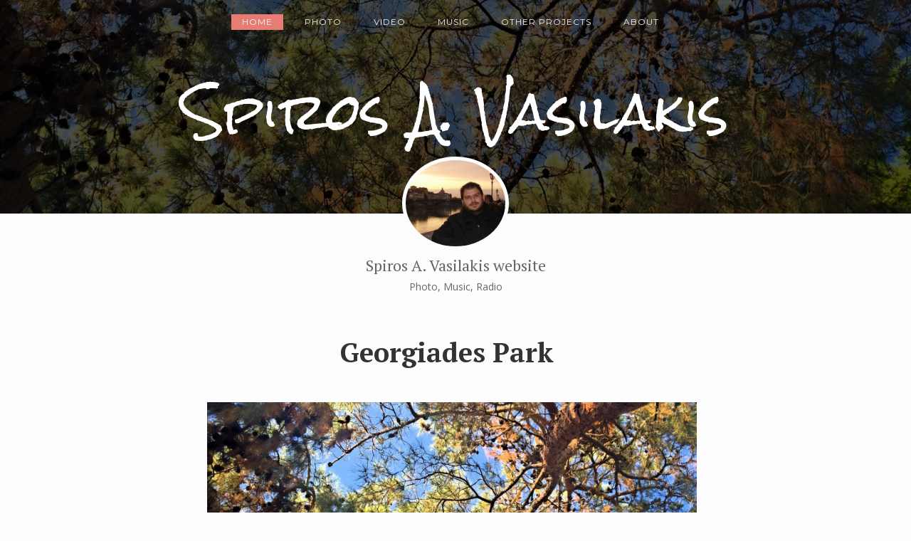

--- FILE ---
content_type: text/html; charset=UTF-8
request_url: https://www.spirosvasilakis.com/2017/03/georgiades-park.html
body_size: 18259
content:
<!DOCTYPE html>
<html xmlns='http://www.w3.org/1999/xhtml' xmlns:b='http://www.google.com/2005/gml/b' xmlns:data='http://www.google.com/2005/gml/data' xmlns:expr='http://www.google.com/2005/gml/expr'>
<head>
<link href='https://www.blogger.com/static/v1/widgets/2944754296-widget_css_bundle.css' rel='stylesheet' type='text/css'/>
<meta content='text/html; charset=UTF-8' http-equiv='Content-Type'/>
<meta content='blogger' name='generator'/>
<link href='https://www.spirosvasilakis.com/favicon.ico' rel='icon' type='image/x-icon'/>
<link href='https://www.spirosvasilakis.com/2017/03/georgiades-park.html' rel='canonical'/>
<link rel="alternate" type="application/atom+xml" title="Spiros A. Vasilakis  - Atom" href="https://www.spirosvasilakis.com/feeds/posts/default" />
<link rel="alternate" type="application/rss+xml" title="Spiros A. Vasilakis  - RSS" href="https://www.spirosvasilakis.com/feeds/posts/default?alt=rss" />
<link rel="service.post" type="application/atom+xml" title="Spiros A. Vasilakis  - Atom" href="https://www.blogger.com/feeds/4084238987774744532/posts/default" />

<link rel="alternate" type="application/atom+xml" title="Spiros A. Vasilakis  - Atom" href="https://www.spirosvasilakis.com/feeds/13603237299169632/comments/default" />
<!--Can't find substitution for tag [blog.ieCssRetrofitLinks]-->
<link href='https://blogger.googleusercontent.com/img/b/R29vZ2xl/AVvXsEiHnZmK1hL8ScMNVtE4nB1cbjfHe8fgvUh1vHkpjV_BobozEYUohen83ijK5GnCLmu3y6Qau5D8kA1wPX_da6H3UHbOCS8Rar6uIJ6PgosiVDJf8FIxXxM3DGFh4b0ACxdqA-5j8pqT-Hw/s1600/FullSizeRender-728502.jpg' rel='image_src'/>
<meta content='https://www.spirosvasilakis.com/2017/03/georgiades-park.html' property='og:url'/>
<meta content='Georgiades Park' property='og:title'/>
<meta content='    ' property='og:description'/>
<meta content='https://blogger.googleusercontent.com/img/b/R29vZ2xl/AVvXsEiHnZmK1hL8ScMNVtE4nB1cbjfHe8fgvUh1vHkpjV_BobozEYUohen83ijK5GnCLmu3y6Qau5D8kA1wPX_da6H3UHbOCS8Rar6uIJ6PgosiVDJf8FIxXxM3DGFh4b0ACxdqA-5j8pqT-Hw/w1200-h630-p-k-no-nu/FullSizeRender-728502.jpg' property='og:image'/>
<title>
Georgiades Park | Spiros A. Vasilakis 
</title>
<meta charset='UTF-8'/>
<meta content='width=device-width, initial-scale=1, maximum-scale=1' name='viewport'/>
<link href='//maxcdn.bootstrapcdn.com/bootstrap/3.3.1/css/bootstrap.min.css' rel='stylesheet' type='text/css'/>
<link href='//maxcdn.bootstrapcdn.com/font-awesome/4.1.0/css/font-awesome.min.css' id='fontawesome' rel='stylesheet' type='text/css'/>
<link href="//fonts.googleapis.com/css?family=PT+Serif:300,400,700%7COpen+Sans:400,600%7CRock+Salt%7CMontserrat:400,700&amp;subset=cyrillic" rel="stylesheet" type="text/css">
<style type='text/css'>@font-face{font-family:'Montserrat';font-style:normal;font-weight:400;font-display:swap;src:url(//fonts.gstatic.com/s/montserrat/v31/JTUHjIg1_i6t8kCHKm4532VJOt5-QNFgpCtr6Hw0aXp-p7K4KLjztg.woff2)format('woff2');unicode-range:U+0460-052F,U+1C80-1C8A,U+20B4,U+2DE0-2DFF,U+A640-A69F,U+FE2E-FE2F;}@font-face{font-family:'Montserrat';font-style:normal;font-weight:400;font-display:swap;src:url(//fonts.gstatic.com/s/montserrat/v31/JTUHjIg1_i6t8kCHKm4532VJOt5-QNFgpCtr6Hw9aXp-p7K4KLjztg.woff2)format('woff2');unicode-range:U+0301,U+0400-045F,U+0490-0491,U+04B0-04B1,U+2116;}@font-face{font-family:'Montserrat';font-style:normal;font-weight:400;font-display:swap;src:url(//fonts.gstatic.com/s/montserrat/v31/JTUHjIg1_i6t8kCHKm4532VJOt5-QNFgpCtr6Hw2aXp-p7K4KLjztg.woff2)format('woff2');unicode-range:U+0102-0103,U+0110-0111,U+0128-0129,U+0168-0169,U+01A0-01A1,U+01AF-01B0,U+0300-0301,U+0303-0304,U+0308-0309,U+0323,U+0329,U+1EA0-1EF9,U+20AB;}@font-face{font-family:'Montserrat';font-style:normal;font-weight:400;font-display:swap;src:url(//fonts.gstatic.com/s/montserrat/v31/JTUHjIg1_i6t8kCHKm4532VJOt5-QNFgpCtr6Hw3aXp-p7K4KLjztg.woff2)format('woff2');unicode-range:U+0100-02BA,U+02BD-02C5,U+02C7-02CC,U+02CE-02D7,U+02DD-02FF,U+0304,U+0308,U+0329,U+1D00-1DBF,U+1E00-1E9F,U+1EF2-1EFF,U+2020,U+20A0-20AB,U+20AD-20C0,U+2113,U+2C60-2C7F,U+A720-A7FF;}@font-face{font-family:'Montserrat';font-style:normal;font-weight:400;font-display:swap;src:url(//fonts.gstatic.com/s/montserrat/v31/JTUHjIg1_i6t8kCHKm4532VJOt5-QNFgpCtr6Hw5aXp-p7K4KLg.woff2)format('woff2');unicode-range:U+0000-00FF,U+0131,U+0152-0153,U+02BB-02BC,U+02C6,U+02DA,U+02DC,U+0304,U+0308,U+0329,U+2000-206F,U+20AC,U+2122,U+2191,U+2193,U+2212,U+2215,U+FEFF,U+FFFD;}</style>
<style id='page-skin-1' type='text/css'><!--
*, *:after, *:before {box-sizing: border-box;-webkit-box-sizing: border-box;-moz-box-sizing: border-box;-webkit-font-smoothing: antialiased;font-smoothing: antialiased;text-rendering: optimizeLegibility;}
/*------------------------------------------------------
Variable @ Template Designer
--------------------------------------------------------
<Group description="Header Text" selector="h1,h2,h3,h4,h5,h6">
<Variable name="header.font" description="Font" type="font"
default="normal normal 12px Arial, Tahoma, Helvetica, FreeSans, sans-serif"/>
<Variable name="header.text.color" description="Text Color" type="color" default="#222222"/>
</Group>
<Variable name="keycolor" description="Main Color" type="color" default="#757575"/>
<Group description="Body-background" selector="body">
<Variable name="body.background.color" description="Body Color" type="color" default="#f3f3f3"/>
<Variable name="primary.background.color" description="Primary background Color" type="color" default="#28c9bc"/>
<Variable name="secondary.background.color" description="Secondary background Color" type="color" default="#28c9bc"/>
<Variable name="tertiary.background.color" description="Tertiary background Color" type="color" default="#28c9bc"/>
</Group>
------------------------------------------------------*/
/*****************************************
reset.css
******************************************/
html, body, div, span, applet, object, iframe,
h1, h2, h3, h4, h5, h6, p, blockquote, pre,
a, abbr, acronym, address, big, cite, code,
del, dfn, em, font, img, ins, kbd, q, s, samp,
small, strike, strong, sub, sup, tt, var,
dl, dt, dd, ol, ul, li,
fieldset, form, label, legend,
table, caption, tbody, tfoot, thead, tr, th, td, figure {    margin: 0;    padding: 0;}
article,aside,details,figcaption,figure,
footer,header,hgroup,menu,nav,section {     display:block;}
table {    border-collapse: separate;    border-spacing: 0;}
caption, th, td {    text-align: left;    font-weight: normal;}
blockquote:before, blockquote:after,
q:before, q:after {    content: "";}
blockquote, q {    quotes: "" "";}
sup{    vertical-align: super;    font-size:smaller;}
code{    font-family: 'Courier New', Courier, monospace;    font-size:12px;    color:#272727;}
::selection {  background: #333;  color: #fff;  }
::-moz-selection {  background: #333;  color: #fff;  }
a img{	border: none;vertical-align: middle;}
img{vertical-align: middle;max-width:100%;}
ol, ul { padding: 10px 0 20px;  margin: 0 0 0 35px;  text-align: left;  }
ol li { list-style-type: decimal;  padding:0 0 5px;  }
ul li { list-style-type: square;  padding: 0 0 5px;  }
ul ul, ol ol { padding: 0; }
h1, h2, h3, h4, h5, h6 { font-family:PT Serif,sans-serif; font-weight: normal; }
.post-body h1 { line-height: 48px; font-size: 42px; margin: 10px 0; }
.post-body h2 { font-size: 36px; line-height: 44px; padding-bottom: 5px; margin: 10px 0; }
.post-body h3 { font-size: 32px; line-height: 40px; padding-bottom: 5px; margin: 10px 0; }
.post-body h4 { font-size: 28px; line-height: 36px; margin: 10px 0;  }
.post-body h5 { font-size: 24px; line-height: 30px; margin: 10px 0;  }
.post-body h6 { font-size: 18px; line-height: 24px; margin: 10px 0;  }
/*****************************************
Global Links CSS
******************************************/
a{ color: #555; outline:none; text-decoration: none; }
a:hover,a:focus { color: #000; text-decoration:none; }
body{ background: #fdfdfd; color: #333; padding: 0; font-family: 'Open Sans', sans-serif; font-size: 15px; line-height: 25px; }
.clr { clear:both; float:none; }
.clearfix{position:relative;}
.clearfix:after,.clearfix:before{display:table;content:"";line-height:0}
/*****************************************
Wrappers
******************************************/
.ct-wrapper { padding: 0px 20px; position: relative; max-width: 1080px; margin: 0 auto; }
.outer-wrapper { margin: 25px 0; position: relative; }
.header-wrapper { display: inline-block; float: left; width: 100%; }
.main-wrapper {
width: 70%;
display: table;
margin: 0 auto;
}
#content { position: relative;margin-right:25px; }
.sidebar-wrapper { width:30%; float: right; }
.stretched{margin-top:60px;}
/**** Layout Styling CSS *****/
body#layout .header-wrapper { margin-top: 0px; }
body#layout .outer-wrapper, body#layout .sidebar-wrapper, body#layout .ct-wrapper { margin: 0; padding: 0; }
body#layout #About { width: 100%; }
#layout .blog_share {
display: none;
}
#layout .bg-opacity {
opacity: 0;
position: static;
height: 0;
}
#layout .about_author,#layout .blog_author,#layout .bottom_share,#layout .contact_us,#layout p.attribution{margin:0;margin-top:0;  padding: 0;}
#layout header#blog_header{height:auto!important;}
#layout .footer_bottom {margin: 0;padding: 0;}
/*****************************************
Header CSS
******************************************/
div#header {
position: absolute;
top: 18%;
bottom: 0;
left: 0;
right: 0;
z-index: 200;
}
#header-inner{text-align:center; margin: 50px 20px 30px; padding: 0; }
#header h1 { font-family: rock salt,cursive; font-size: 70px; font-style: normal; line-height:150%; }
#header h1 a, #header h1 a:hover {  color: #fff;  }
#header p.description{ color: #333; font-size: 12px; font-style: italic; text-shadow: 1px 1px #FFFFFF; margin: 0; padding: 0; text-transform:capitalize; }
#header img{   border:0 none; background:none; width:auto; height:auto; margin:0 auto;  max-height:190px;}
/* About Author */
.about_author {
margin-top: -80px;
z-index: 200;
position: relative;
}
.blog_author {
text-align: center;  margin-bottom: 25px;
}
.author_thumbnail {
width: 150px;
margin: 0 auto 10px;
}
.blog_author img {
border-radius: 50%;
border: 5px solid transparent;
background: #fdfdfd;
}
.detail {
margin: 0 auto;
display: inline-block;
color: #666;
}
.blog_author .detail .name {
font-size: 22px;
margin-bottom: 5px;
}
.blog_author .detail .term {
font-size: 14px;
font-weight:300;
}
/*****************************************
Main Menu CSS
******************************************/
.nav-menu { margin: 20px auto 0; padding: 0; width: 100%; z-index: 299; position:absolute;}
.nav-menu ul {
list-style: none;
margin: 0 auto;
padding: 0;
z-index: 999;
display: table;
}
.nav-menu ul li { display: inline-block; float: left;line-height: 1; list-style: none;  padding: 0;margin-right: 15px; }
.nav-menu li a {
color: #f3f3f3;
display: block;
font-size: 12px;
font-weight: 300;
padding: 5px 15px;
position: relative;
text-decoration: none;
text-transform: uppercase;
letter-spacing: 1px;
font-family: montserrat,sans-serif;
}
.nav-menu li a:hover { color: ; }
.sticky { position: fixed; top: 0px; border-bottom: 1px solid #ddd; z-index: 99999; }
.nav-menu li:first-child a, .nav-menu li a:hover {
background: #E67C73;
color:white;
}
/*------------------------------------
blog-header
------------------------------------*/
.bg-opacity {
width: 100%;
height: 100%;
background: rgba(0,0,0,.7);
position: absolute;
top: 0;
z-index: 100;
}
/*****************************************
|-| main Section Stylesheet |-|
******************************************/
/* index gallery style */
.blog-posts.hfeed {
width: 100%;
}
.img-wrapper {
margin-bottom: 20px;
}
img.gallry_img {
width: 100%;
max-width: 100%;
}
.article_excerpt {
text-align: center;
margin-bottom: 35px;
}
.meta {
float: left;
clear: both;
width: 100%;
margin-bottom: 10px;
}
.meta, .meta span {
font-weight: 400;
font-style: normal;
color: #777;
text-transform: uppercase;
letter-spacing: 1px;
font-size: 10px;
}
.meta span i {
font-size: 10px;
margin-right: 5px;
color: #aeaeae;
}
.meta span {
margin-left: 10px;
}
.article_excerpt h2 {
padding: 0;
margin: 0 0 15px;
font-size: 40px;
font-weight: 700;
text-transform: capitalize;
clear: both;
}
.article_excerpt h2 a {
color: #444;
}
.article_excerpt p {
font-size: 14px;
line-height: 1.9;
}
.center {
text-align: center;
}
a.continue_reading {
display: table;
margin: 0 auto;
border: 5px double #FFF;
padding: 6px 25px;
border-radius: 20px;
text-transform: uppercase;
font-size: 12px;
letter-spacing: 1px;
color: #FDFDFD;
background-color: #a0a0a0;
}
.sidebar h2:after {
content: "";
width: 40px;
height: 2px;
background: #555555;
position: absolute;
left: -20px;
top: -5px;
}
.post-outer{margin-bottom:30px;padding-bottom:30px;}
.post.hentry {
margin: 0;
overflow: hidden;
height:100%;
}
.post_title {
font-size: 38px;
margin: 0;
margin-bottom: 15px;
padding: 0;
text-transform: capitalize;
font-weight: 700;
text-align: center;
}
.post-title a{ color:#333; }
.post-title a:hover{ color: #2980B9; }
.post-body { color: #666; text-transform: auto; word-wrap:break-word;  }
.post-header { color: #999999; font-size: 10px; line-height: normal; margin: 0 0 20px; padding: 0;text-align:center;  text-transform: uppercase;
letter-spacing: 1px;}
.post-header > span {
margin-right: 10px;
}
.post-header a { color: #999; }
.post-header a:hover{ color: #2980B9; }
/***** Page Nav CSS *****/
.status-msg-wrap {
margin-bottom: 30px;
}
#blog-pager {
display: inline-block;
margin: 20px 0 0;
overflow: visible;
padding: 25px 3%;
width: 100%;
}
.showpageOf, .home-link {  display:none;  }
.showpagePoint {  background: #101010;  color: #FFFFFF;  margin: 0 10px 0 0;  padding: 5px 10px;  text-decoration: none;  border-radius: 3px; -moz-border-radius: 3px; -o-border-radius: 3px; -webkit-border-radius: 3px;  }
.showpage a, .showpageNum a { background: transparent; color: #202020;border:1px solid #333; margin: 0 10px 0 0; padding: 5px 10px; text-decoration: none; border-radius: 3px; -moz-border-radius: 3px; -o-border-radius: 3px; -webkit-border-radius: 3px; }
.showpage a:hover, .showpageNum a:hover {  background: #101010;  color: #fff;  border-radius: 3px;  -moz-border-radius: 3px;  -o-border-radius: 3px;  -webkit-border-radius: 3px;  text-decoration: none;  }
#blog-pager-newer-link { padding: 20px 0 0; position: relative; text-align: left; width: 40%; }
#blog-pager-newer-link:before {
content: "\00AB";
font-size: 22px;
margin-right: 10px;
float: left;
margin-top: 10px;
color: #fff;
width: 35px;
height: 35px;
padding: 2px 12px;
border-radius: 50%;
background-color: #333;
}
#blog-pager-older-link { padding: 20px 0 0; position: relative; text-align: right; width: 40%; }
#blog-pager-older-link:before {
content: "\00BB";
font-size: 22px;
float: right;
margin-left: 15px;
margin-top: 9px;
background-color: #333;
color: #fff;
width: 35px;
height: 35px;
padding: 2px 12px;
border-radius: 50%;
}
#blog-pager-newer-link .newer-text, #blog-pager-older-link .older-text { display: block; color: #999; }
/*****************************************
Post Highlighter CSS
******************************************/
blockquote { border-color: #F1F4F9; border-style: solid; border-width: 1px 0; color: #888888; font-style: italic; margin: 10px 0 20px; padding: 15px 40px; }
div#blog-banner {
width: 100%;
height: 300px;
background-position: 50%;
background-repeat: no-repeat;
background-size: cover;
}
/*****************************************
Sidebar CSS
******************************************/
.sidebar { margin: 0; padding: 0; display: block; }
.sidebar h2 {
position: relative;
font-size: 16px;
margin-bottom: 25px;
padding-bottom: 5px;
text-transform: uppercase;
line-height: 1.7;
}
.sidebar h2:after {
top: 40px;
color: #333;
left: 2px;
}
.sidebar .widget { padding: 25px 20px; clear: both; font-size: 13px; line-height: 23px; margin-bottom: 30px;  }
.sidebar ul { margin: 0; padding: 0; list-style: none; }
.sidebar li {
border-bottom: 1px solid #F1f4f9;
line-height: normal;
list-style: none !important;
margin: 8px 0;
overflow: hidden;
padding: 0 0 10px;
}
/*****************************************
Footer Credits CSS
******************************************/
.footer_bottom {
position: relative;
background-color: #222;
padding: 20px 0 0;
margin-top: 80px;
}
div#Footer-header {
display: table;
margin: 0 auto;
margin-bottom: 35px;
}
div#Header2 h1 a {
color: #fafafa;
}
div#Header2 h1 {
font-family: rock salt,cursive;
font-size: 44px;
line-height: 1.5;
letter-spacing: 2px;
}
.contact_us {
text-align: center;
display: table;
margin: 0 auto;
margin-bottom: 55px;
}
.contact_us a {
background-color: #6C1FCD;
color: #fff;
padding: 8px 30px;
display: block;
border-radius: 20px;
font-size: 12px;
font-family: montserrat,sans-serif;
text-transform: uppercase;
}
.bottom_share {
display: table;
margin: 0 auto;
margin-bottom: 55px;
border-top: 2px solid #444;
padding-top: 25px;
}
.bottom_share a {
font-size: 22px;
color: #999;
display: inline-block;
margin: 0 15px;
}
p.attribution {
background-color: #111;
padding: 20px 0;
margin: 0 auto;
text-align: center;
color: #777;
font-size: 14px;
}
.toTop {
position: relative;
display: table;
margin: 0 auto;
text-align: center;
}
.toTop a {
position: absolute;
top: -45px;
left: -25px;
display: block;
background-color: #222222;
padding: 7px 14px;
width: 50px;
height: 50px;
border-radius: 50%;
border: 4px solid #F3F3F3;
color: #fff;
}
/*****************************************
Custom Widget CSS
******************************************/
/***** Search Form *****/
#searchform fieldset { background: #F1F4F9; border: 1px solid #F1F4F9; color: #888888; width: 98%; }
#searchform fieldset:hover { background: #fff; }
#s { background: url("https://blogger.googleusercontent.com/img/b/R29vZ2xl/AVvXsEgNzLl8erwDE6TJ0h5PWRkZrf6TCbKHfoBH5hZuVmLUSkwaT9ktYIV2pEUMy1vH5WqGsGuQzQQkNlKxyHwO2X_TujwzMXmTyq-fHuGuh63MI1iWJTSVRf2dFa-pWxitQwnyUks75_xi2Es-/s1600/sprites.png") no-repeat scroll right -60px rgba(0, 0, 0, 0); border: 0 none; color: #888888; float: left; margin: 8px 5%; padding: 0 10% 0 0; width: 80%; }
/***** Custom Labels *****/
.cloud-label-widget-content { display: inline-block; text-align: left; }
.cloud-label-widget-content .label-size { display: inline-block; float: left; font-size: 10px; font-family: Verdana,Arial,Tahoma,sans-serif; font-weight: bold; line-height: normal; margin: 5px 5px 0 0; opacity: 1; text-transform: uppercase; }
.cloud-label-widget-content .label-size a { color: #000 !important; float: left; padding: 5px; }
.cloud-label-widget-content .label-size:hover a { color: #555555 !important; }
.cloud-label-widget-content .label-size .label-count { color: #555555; padding: 5px 0; float: left; }
.Label li {
border: 0;
display: inline-block;
padding: 0;
margin: 0;
margin-right: 5px;
margin-bottom: 5px;
}
.Label li a {
display: block;
border: 1px solid #555555;
border-radius: 20px;
padding: 7px 15px;
line-height: 1;
}
/***** Popular Post *****/
.PopularPosts .item-thumbnail img {
display: block;
float: left;
height: 73px;
width: 73px;
padding: 0;
border-radius: 80px;
}
.item-snippet {
display: none;
}
/***** Blogger Contact Form Widget *****/
.contact-form-email, .contact-form-name, .contact-form-email-message, .contact-form-email:hover, .contact-form-name:hover, .contact-form-email-message:hover, .contact-form-email:focus, .contact-form-name:focus, .contact-form-email-message:focus { background: #F8F8F8; border: 1px solid #D2DADD; box-shadow: 0 1px 1px #F3F4F6 inset; max-width: 300px; color: #999; }
.contact-form-button-submit { background: #000; border: medium none; float: right; height: auto; margin: 10px 0 0; max-width: 300px; padding: 5px 10px; width: 100%; cursor: pointer; }
.contact-form-button-submit:hover { background: #2980B9; border: none; }
/***** Profile Widget CSS *****/
.Profile img { border:1px solid #cecece; background:#fff; float:left; margin:5px 10px 5px 0; padding: 5px; -webkit-border-radius: 50%;	-moz-border-radius: 50%; border-radius: 50%; }
.profile-data { color:#999999; font:bold 20px/1.6em Arial,Helvetica,Tahoma,sans-serif; font-variant:small-caps; margin:0; text-transform:capitalize;}
.profile-datablock { margin:0.5em 0;}
.profile-textblock { line-height:1.6em; margin:0.5em 0;}
a.profile-link { clear:both; display:block; font:80% monospace; padding:10px 0; text-align:center; text-transform:capitalize;}
/***** Meet The Author *****/
#About { background: #FFFFFF; display: inline-block; padding: 25px 3%; width: 100%; }
#About .widget-content { position: relative; width: 100%; }
#About .widget-content .main-wrap { width: auto; margin-right: 370px; }
#About .widget-content .main-wrap .info { float: left; position: relative; width: 90%; padding: 10px 5%; }
#About .widget-content .side-wrap { width: 340px; float: right; text-align: center; }
#About .widget-content .main-wrap .info h5 { border-bottom: 1px solid #F1F4F9; color: #000000; font-size: 16px; font-weight: bold; margin: 0 0 10px; padding: 0 0 5px; text-transform: capitalize; }
#About .widget-content .main-wrap .info p { color: #555555; font-style: italic; }
#About .widget-content .side-wrap .author-img { border: 1px solid #CECECE; height: 150px; vertical-align: bottom; width: 150px; -webkit-border-radius: 50%;	-moz-border-radius: 50%; border-radius: 50%; }
ul.author-social { display: inline-block; margin: 10px 0 0; padding: 0; }
ul.author-social li { background: url("https://blogger.googleusercontent.com/img/b/R29vZ2xl/AVvXsEgNzLl8erwDE6TJ0h5PWRkZrf6TCbKHfoBH5hZuVmLUSkwaT9ktYIV2pEUMy1vH5WqGsGuQzQQkNlKxyHwO2X_TujwzMXmTyq-fHuGuh63MI1iWJTSVRf2dFa-pWxitQwnyUks75_xi2Es-/s1600/sprites.png") no-repeat; display: inline-block; font-weight: bold; font-size: 12px; line-height: 16px; list-style: none; padding: 0 20px; }
ul.author-social li.facebook { background-position: 0 -80px; }
ul.author-social li.twitter { background-position: 0 -100px; }
ul.author-social li.googleplus { background-position: 0 -120px; }
ul.author-social li.rss { background-position: 0 -176px; }
ul.author-social li a { color: #000; }
ul.author-social li a:hover { color: #666; }
/*---------- blog featured posts ------------*/
/*------*|*|*| Featured Blog Posts *|*|*|----------*/
.blog_featured_post {
display: inline-block;
width: 100%;
height:550px;
display: block;
position: relative;
float: left;
overflow: hidden;
}
.blog_featured_post a {
display: block;
color: rgb(255, 255, 255);
position: relative;
vertical-align: bottom;
z-index: 1;
height:100%;
}
.blog_featured_post a:hover:before {
opacity: 0.6;
box-shadow: inset 0px -3px 200px 5px #000;
}
.blog_featured_post a:before {
display: block;
position: absolute;
content: '';
left: 0px;
top: 0px;
width: 100%;
height: 100%;
box-shadow: inset 0px -3px 300px 5px #000;
opacity: 0.5;
-webkit-transition: all 0.2s;
transition: all 0.2s;
}
.blog_featured_post a .blog_contents {
display: none;
position:absolute;
z-index: 5;
bottom:60px;
left: 60px;
right: 60px;
line-height: 120%;
-webkit-transition: all 0.2s;
transition: all 0.2s;
font-family: raleway, sans-serif;
}
.blog_contents span {
font-weight: 300;
letter-spacing: .5px;
display: inline-block;
padding: 8px 20px;
font-size: 14px;
line-height: 1;
text-shadow: none;
margin-top: 20px;
background: #fff;
border-radius: 25px;
bottom: 0;
font-family: open sans,sans-serif;
color: #333;
}
.blog_featured_post a .blog_contents h3 {
font-size: 34px;
display: inline-block;
line-height: 1;
letter-spacing: 2px;
padding: 10px 20px;
background: #fff;
text-shadow: none;
color: #333;
font-weight: 300;
}
.blog_featured_post.first a .blog_contents h3 {font-size: 22px;}
.blog_featured_post .feat-img{
width: 100%!important;
height: 100%;
background-size: cover;
background-position-y: 20%;
background-repeat: no-repeat;
}
/*-----------[ share-wrapper ]-----------*/
.post-footer{margin-top:30px;}
.share-wrapper, .authorboxwrap {margin-bottom: 50px;}
.share-wrapper ul {padding: 0;margin: 0;text-align: center;}
.share-wrapper li {list-style: none;display: inline-block;margin-right: 10px;padding: 0;margin-bottom: 30px;}
.share-wrapper li:first-child {display: block;margin-bottom: 20px;font-size: 16px;}
.share-wrapper li a{display:block;text-align: center;}
.share-wrapper span{display:none;}
.share-wrapper li a i {
display: block;
color: #555555;
width: 40px;
height: 40px;
padding: 9px;
font-size: 24px;
}
.share-wrapper{margin-bottom:30px;}
/*------[author-box ]-------*/
.avatar-container {width: 170px;float: left;}
.avatar-container img {width: 125px;height: auto;border: 5px solid transparent;box-shadow: 0px 0px 20px -5px #000;-moz-box-shadow: 0px 0px 20px -5px #000;-webkit-box-shadow: 0px 0px 20px -5px #000;-ms-box-shadow: 0px 0px 20px -5px #000;-o-box-shadow: 0px 0px 20px -5px #000;}
.author_description_container {margin-left: 170px;}
.author_description_container h4 {font-weight:600;font-size: 16px;display: block;margin-bottom: 10px;}
.author_description_container h4 a{color: #333;}
.author_description_container p {font-size: 12px;line-height: 1.7;margin-bottom: 15px;}
.authorsocial a {display: inline-block;margin-right: 5px;text-align: center;float:left;margin-right:2px;}
.authorsocial a i {width: 30px;height: 30px;padding: 8px 9px;display: block;background: #E9E9E9!important;color: #555555;}
/*------*|*|*| Related Posts *|*|*|----------*/
div#related-posts {font-size: 16px;display: inline-block;width: 100%;}
div#related-posts h5 {font-size: 16px;text-transform: uppercase;margin: 0 0 25px;padding-bottom:15px;font-weight: 900;letter-spacing: 1px;text-align:center;position:relative;}
div#related-posts h5:after {content: "";position: absolute;width: 4px;height: 4px;background: #222;border-radius: 50%;bottom: 0;left: 47%;box-shadow: 1em 0px 0px 0px #222,2em 0px 0px 0px #222;}
div#related-posts ul {padding: 0;margin: 0;}
div#related-posts ul li {
list-style: none;
display: block;
float: left;
width: 32.75%;
height:150px;
padding: 0;
margin: 1px;
text-align: center;
position: relative;}
div#related-posts img {
padding: 0;
width:100%;
height:145px;
}
a.related-thumbs {position: relative;display: block;}
a.related-thumbs:before{opacity:1;}
a.related-title {
font-weight: 400;
font-size: 13px;
line-height: 1.7;
display: none;
padding-top: 0;
letter-spacing: 1px;
margin: 0;
color: #333;
position: absolute;
top: 4.5%;
left: 5%;
width: 90%;
height: 90%;
background: rgba(255, 255, 255, 0.8);
}
/* footer _ widget s*/
.social-widget {
padding: 40px 0;
}
.social-widget a {
margin-left: 15px;
display: inline-block;
}
.social-widget a div {
display: inline-block;
width: 50px;
height: 50px;
font-size: 26px;
line-height:1;
padding: 14px 0;
text-align: center;
color: #202020;
}
/*****************************************
Comments CSS
******************************************/
#comments {margin-top: 30px;margin-right: 15px;background: white;padding: 25px;border-bottom: 1px solid #D6D6D6;box-shadow: 0px 2px 10px -7px #000;-webkit-box-shadow: 0px 2px 10px -7px #000;-moz-box-shadow: 0px 2px 10px -7px #000;-o-box-shadow: 0px 2px 10px -7px #000;}
.comments h4 { font-size: 20px; margin: 0 0 18px; text-transform: capitalize; }
.comments .comments-content .comment-thread ol { overflow: hidden; margin: 0; }
.comments .comments-content .comment:first-child { padding-top: 0; }
.comments .comments-content .comment { margin-bottom: 0; padding-bottom: 0; }
.comments .avatar-image-container { max-height: 60px; width: 60px; }
.comments .avatar-image-container img { max-width: 60px; width: 100%; border-radius: 10px;-webkit-border-radius: 10px;-moz-border-radius: 10px;}
.comments .comment-block { background: #fff; margin-left: 72px; padding: 14px 0 0 20px; border-radius: 2px; -moz-border-radius: 2px; -webkit-border-radius: 2px; }
.comments .comments-content .comment-header a { color: #333; text-transform: capitalize; }
.comments .comments-content .user { display: block; font-style: normal; font-weight: bold; }
.comments .comments-content .datetime { margin-left: 0; }
.comments .comments-content .datetime a { font-size: 12px; text-transform: uppercase; }
.comments .comments-content .comment-header, .comments .comments-content .comment-content { margin: 0 20px 0 0; }
.comments .comment-block .comment-actions { display: block; text-align: right; }
.comments .comment .comment-actions a { border-radius: 2px; -moz-border-radius: 2px; -webkit-border-radius:2px; background: #202020; color: #FFFFFF; display: inline-block; font-size: 12px; line-height: 1;letter-spacing:1px; margin-left: 1px; padding: 5px 10px 7px; }
.comments .comment .comment-actions a:hover { text-decoration: none; }
.comments .thread-toggle { display: none; }
.comments .comments-content .inline-thread { border-left: 1px solid #F4F4F4; margin: 0 0 20px 35px !important; padding: 0 0 0 20px; }
.comments .continue { display: none; }
.comment-thread ol { counter-reset: countcomments; }
.comment-thread li:before { color:#ddd; content: counter(countcomments, decimal); counter-increment: countcomments; float: right; font-size: 22px; padding: 15px 20px 10px; position: relative; z-index: 10; }
.comment-thread ol ol { counter-reset: contrebasse; }
.comment-thread li li:before { content: counter(countcomments,decimal) "." counter(contrebasse,lower-latin); counter-increment: contrebasse; float: right; font-size: 18px; }
.comments .comments-content .icon.blog-author{dipslya:none!important;}
.vt_menu_toggle {  font-size: 21px;display: none;position: absolute;color: #fff;top: 0;background: transparent;width: 40px;height: 40px;left: 0px;padding: 7px 5px;text-align: center;z-index:1000}
/*****************************************
Responsive styles
******************************************/
@media screen and (max-width: 960px) {
.ct-wrapper{ padding:0 15px; }
.main-wrapper { margin-right:0; width:100%; }
.sidebar-wrapper{ float: left; width: auto; margin-top: 30px; }
#About .widget-content .main-wrap { margin-right: 0; }
#About .widget-content .main-wrap .info { float: none; text-align: center; width: 90%; padding: 10px 5%; }
#About .widget-content .side-wrap { width: 100%; float: none; text-align: center; }
.sticky { position: static; }
}
@media screen and (max-width: 860px){
#comment-editor { margin:10px; }
#content{margin-right:0;}
#header h1 {font-size: 60px;}
.blog_featured_post a .blog_contents h3 {font-size: 26px;}
div#Blog1{margin:0;}
.post_title {font-size: 30px;}
.vt_menu_toggle{display:block}
ul.blog_menus {display:none;width: 240px;position: absolute;top: 45px;left: 12px;background: #202020;padding: 0;margin: 0;}
ul.blog_menus li {display: block;text-align: left;width:100%;}
.main-wrapper {width: 100%;}
#content{margin:0!important;}
.nav-menu li a{padding:10px 20px;}
.article_excerpt h2 {
font-size: 28px;
line-height: 1.3;
}
}
@media screen and (max-width: 520px){
.blog_featured_post a .blog_contents h3 {font-size: 20px;}
.blog_featured_post a .blog_contents{bottom:15px;}
.post_title {font-size: 26px;}
#content{padding-right:0!important;}
}
@media screen and (max-width: 420px){
.comments .comments-content .datetime{    display:block;    float:none;    }
.comments .comments-content .comment-header {    height:70px;    }
}
@media screen and (max-width: 320px){
.ct-wrapper{ padding:0; }
.post-body img{  max-width: 230px; }
.comments .comments-content .comment-replies {    margin-left: 0;    }
}
/*****************************************
Hiding Header Date and Feed Links
******************************************/
h2.date-header,span.blog-admin{display:none!important}
.playbutton {position: relative;padding-bottom: 56.25%; /* 16:9 */padding-top: 25px;height: 0;}
.playbutton iframe {position: absolute;top: 0;left: 0;width: 100%;height: 100%;}

--></style>
<style type='text/css'>
.post-body img{width:100%; height: auto; max-width: 100%; }
.post-outer{width:100%;}
.post.hentry {margin: 0;}
#content {}

</style>
<style id='owl-carousel' type='text/css'>
/* 
 *  Core Owl Carousel CSS File
 *  v1.3.3
 */

/* clearfix */
.owl-carousel .owl-wrapper:after{content:":."display:block;clear:both;visibility:hidden;line-height:0;height:0}.owl-carousel{display:none;position:relative;width:100%;-ms-touch-action:pan-y}.owl-carousel .owl-wrapper{display:none;position:relative}.owl-carousel .owl-wrapper-outer{overflow:hidden;position:relative;width:100%}.owl-carousel .owl-wrapper-outer.autoHeight{-webkit-transition:height 500ms ease-in-out;-moz-transition:height 500ms ease-in-out;-ms-transition:height 500ms ease-in-out;-o-transition:height 500ms ease-in-out;transition:height 500ms ease-in-out}.owl-carousel .owl-item{float:left}.owl-controls .owl-buttons div,.owl-controls .owl-page{cursor:pointer}.owl-controls{-webkit-user-select:none;-khtml-user-select:none;-moz-user-select:none;-ms-user-select:none;user-select:none;-webkit-tap-highlight-color:transparent}.grabbing{cursor:url(../images/grabbing.png) 8 8,move}.owl-carousel .owl-item,.owl-carousel .owl-wrapper{-webkit-backface-visibility:hidden;-moz-backface-visibility:hidden;-ms-backface-visibility:hidden;-webkit-transform:translate3d(0,0,0);-moz-transform:translate3d(0,0,0);-ms-transform:translate3d(0,0,0)}.owl-theme .owl-controls{margin-top:0px;text-align:center;position:absolute;bottom:0px;right:10px;}
.owl-theme .owl-controls .owl-buttons div {color: #060606;display: inline-block;zoom: 1;margin: 0px;padding: 5px 0px;font-size: 30px;width: 40px;-webkit-border-radius: 30px;
-moz-border-radius: 30px;border-radius: 30px;background: #FFFFFF;filter: Alpha(Opacity=50);
opacity: .9;}.owl-theme .owl-controls.clickable .owl-buttons div:hover{filter:Alpha(Opacity=100);opacity:1;text-decoration:none}.owl-theme .owl-controls .owl-page{display:inline-block;zoom:1}.owl-theme .owl-controls .owl-page span{display:block;width:12px;height:12px;margin:5px 3px;filter:Alpha(Opacity=95);opacity:.95;-webkit-border-radius:20px;-moz-border-radius:20px;border-radius:20px;background:#fff;}.owl-theme .owl-controls .owl-page.active span{filter:Alpha(Opacity=100);opacity:1;border:3px solid rgba(0,0,0,.6);}.owl-theme .owl-controls.clickable .owl-page:hover span{filter:Alpha(Opacity=100);opacity:1}.owl-theme .owl-controls .owl-page span.owl-numbers{height:auto;width:auto;color:#FFF;padding:2px 10px;font-size:12px;-webkit-border-radius:30px;-moz-border-radius:30px;border-radius:30px}@-webkit-keyframes preloader{0%{transform:translateY(0) scaleX(1.6);-webkit-transform:translateY(0) scaleX(1.6);-ms-transform:translateY(0) scaleX(1.6)}33%{transform:translateY(0) scaleX(1) scaleY(1.3);-webkit-transform:translateY(0) scaleX(1) scaleY(1.3);-ms-transform:translateY(0) scaleX(1) scaleY(1.3)}100%{transform:translateY(-150px) scaleX(1) scaleY(1.1);-webkit-transform:translateY(-150px) scaleX(1) scaleY(1.1);-ms-transform:translateY(-150px) scaleX(1) scaleY(1.1)}}@keyframes preloader{0%{transform:translateY(0) scaleX(1.6);-webkit-transform:translateY(0) scaleX(1.6);-ms-transform:translateY(0) scaleX(1.6)}33%{transform:translateY(0) scaleX(1) scaleY(1.3);-webkit-transform:translateY(0) scaleX(1) scaleY(1.3);-ms-transform:translateY(0) scaleX(1) scaleY(1.3)}100%{transform:translateY(-150px) scaleX(1) scaleY(1.1);-webkit-transform:translateY(-150px) scaleX(1) scaleY(1.1);-ms-transform:translateY(-150px) scaleX(1) scaleY(1.1)}}.owl-item.loading{width:100%;height:auto}.owl-item.loading:after{content:''position:absolute;margin-top:50%;left:calc(50% - 16px);height:32px;width:32px;background:#D75752;border-radius:50%;-moz-border-radius:50%;-webkit-border-radius:50%;-webkit-animation:preloader 400ms ease-out;animation:preloader 400ms ease-out;animation-iteration-count:infinite;animation-direction:alternate;-webkit-animation-iteration-count:infinite;-webkit-animation-direction:alternate}.owl-wrapper-outer {max-height: 565px;}
.owl_carouselle .owl-controls .owl-page span {width: 13px;height: 13px;}.owl_carouselle .owl-controls .owl-page.active span {border:0;background:$(primary.background.color)}.owl_carouselle .owl-controls .owl-page span{background:#fff;}.owl_carouselle .owl-controls .owl-page span {background: #fff;}.owl_carouselle .owl-controls {text-align: center;position: static;width: 100%;height: 0;}.owl-theme .owl-controls .owl-buttons div {position: absolute;right: 20px;top: 45%;}.owl-theme .owl-controls .owl-buttons div.owl-next {right: auto;left: 18px;}
</style>
<link href="//brutaldesign.github.io/swipebox/src/css/swipebox.css" rel="stylesheet" type="text/css">
<script src="//ajax.googleapis.com/ajax/libs/jquery/1.7.1/jquery.min.js" type="text/javascript"></script>
<script type='text/javascript'>
 //<![CDATA[

// Featured posts

cat1 = 'Featured';


imgr = new Array();
imgr[0] = "http://sites.google.com/site/fdblogsite/Home/nothumbnail.gif";
showRandomImg = true;
aBold = true;
numposts1 = 12;


function recentposts1(json) {
j = showRandomImg ? Math.floor((imgr.length + 1) * Math.random()) : 0;
    img = new Array;
    if (numposts1 <= json.feed.entry.length) maxpost = numposts1;
    else maxpost = json.feed.entry.length;
    document.write('<div class="owl_carouselle">');
    for (var i = 0; i < maxpost; i++) {
        var entry = json.feed.entry[i];
        var posttitle = entry.title.$t;
        var tag = entry.category[0].term;
        var posturl;
        if (i == json.feed.entry.length) break;
        for (var k = 0; k < entry.link.length; k++)
            if (entry.link[k].rel == "alternate") {
                posturl = entry.link[k].href;
                break
            }

        if ("content" in entry) var postcontent = entry.content.$t;
        else if ("summary" in entry) var postcontent = entry.summary.$t;
        else var postcontent = "";
        if (j > imgr.length - 1) j = 0;
        img[i] = imgr[j];
        s = postcontent;
        a = s.indexOf("<img");
        b = s.indexOf('src="', a);
        c = s.indexOf('"', b + 5);
        d = s.substr(b + 5, c - b - 5);
        if (a != -1 && (b != -1 && (c != -1 && d != ""))) img[i] = d;

            var trtd = '<div class="blog_featured_post"><div class="feat-img" style="background-image:url('+img[i]+');"></div></div>';
            document.write(trtd)
        j++
    }
    document.write('</div>')
};
//]]>
</script>
<script type='text/javascript'>
/*<![CDATA[*/
// JavaScript Document
var _0xeca5=["\x6C\x20\x78\x28\x65\x2C\x74\x29\x7B\x39\x28\x65\x2E\x66\x28\x22\x3C\x22\x29\x21\x3D\x2D\x31\x29\x7B\x33\x20\x6E\x3D\x65\x2E\x58\x28\x22\x3C\x22\x29\x3B\x59\x28\x33\x20\x72\x3D\x30\x3B\x72\x3C\x6E\x2E\x37\x3B\x72\x2B\x2B\x29\x7B\x39\x28\x6E\x5B\x72\x5D\x2E\x66\x28\x22\x3E\x22\x29\x21\x3D\x2D\x31\x29\x7B\x6E\x5B\x72\x5D\x3D\x6E\x5B\x72\x5D\x2E\x45\x28\x6E\x5B\x72\x5D\x2E\x66\x28\x22\x3E\x22\x29\x2B\x31\x2C\x6E\x5B\x72\x5D\x2E\x37\x29\x7D\x7D\x65\x3D\x6E\x2E\x57\x28\x22\x22\x29\x7D\x74\x3D\x74\x3C\x65\x2E\x37\x2D\x31\x3F\x74\x3A\x65\x2E\x37\x2D\x32\x3B\x56\x28\x65\x2E\x54\x28\x74\x2D\x31\x29\x21\x3D\x22\x20\x22\x26\x26\x65\x2E\x66\x28\x22\x20\x22\x2C\x74\x29\x21\x3D\x2D\x31\x29\x74\x2B\x2B\x3B\x65\x3D\x65\x2E\x45\x28\x30\x2C\x74\x2D\x31\x29\x3B\x76\x20\x65\x2B\x22\x20\x2E\x2E\x2E\x22\x7D\x6C\x20\x55\x28\x65\x2C\x74\x2C\x6E\x2C\x79\x2C\x77\x29\x7B\x33\x20\x72\x3D\x6B\x2E\x68\x28\x65\x29\x3B\x33\x20\x69\x3D\x6B\x2E\x68\x28\x6E\x29\x3B\x33\x20\x47\x3D\x47\x3B\x33\x20\x43\x3D\x43\x3B\x33\x20\x73\x3D\x22\x22\x3B\x33\x20\x6F\x3D\x72\x2E\x5A\x28\x22\x75\x22\x29\x3B\x33\x20\x61\x3D\x31\x30\x3B\x33\x20\x70\x3D\x22\x22\x3B\x33\x20\x53\x3D\x22\x6D\x2E\x31\x36\x28\x31\x34\x2E\x38\x2C\x20\x27\x31\x33\x27\x2C\x20\x27\x31\x31\x3D\x31\x32\x2C\x20\x31\x37\x3D\x4B\x2C\x20\x4C\x3D\x41\x2C\x20\x52\x3D\x41\x2C\x20\x50\x2C\x20\x4D\x27\x29\x3B\x20\x76\x20\x4E\x3B\x22\x3B\x39\x28\x6F\x2E\x37\x3E\x3D\x31\x29\x7B\x73\x3D\x27\x3C\x35\x20\x36\x3D\x22\x75\x2D\x4F\x22\x3E\x3C\x75\x20\x36\x3D\x22\x51\x22\x20\x4A\x3D\x22\x27\x2B\x6F\x5B\x30\x5D\x2E\x4A\x2E\x31\x35\x28\x2F\x73\x5C\x42\x5C\x64\x7B\x32\x2C\x34\x7D\x2F\x2C\x27\x73\x27\x2B\x31\x71\x29\x2B\x27\x22\x20\x31\x72\x3D\x22\x22\x2F\x3E\x3C\x2F\x35\x3E\x27\x3B\x61\x3D\x31\x6B\x7D\x33\x20\x67\x3D\x27\x3C\x35\x20\x36\x3D\x22\x31\x69\x22\x3E\x27\x2B\x73\x2B\x27\x3C\x35\x20\x36\x3D\x22\x31\x38\x22\x3E\x3C\x35\x20\x36\x3D\x22\x31\x62\x22\x3E\x3C\x63\x20\x36\x3D\x22\x31\x61\x22\x3E\x3C\x69\x20\x36\x3D\x22\x62\x20\x62\x2D\x31\x39\x22\x3E\x3C\x2F\x69\x3E\x27\x2B\x77\x2B\x27\x3C\x2F\x63\x3E\x3C\x63\x20\x36\x3D\x22\x31\x64\x22\x3E\x3C\x69\x20\x36\x3D\x22\x62\x20\x62\x2D\x31\x65\x22\x3E\x3C\x2F\x69\x3E\x27\x2B\x79\x2B\x27\x3C\x2F\x63\x3E\x3C\x2F\x35\x3E\x3C\x7A\x3E\x3C\x61\x20\x38\x3D\x22\x27\x2B\x74\x2B\x27\x22\x3E\x27\x2B\x6E\x2B\x27\x3C\x2F\x61\x3E\x3C\x2F\x7A\x3E\x3C\x70\x3E\x27\x2B\x78\x28\x72\x2E\x71\x2C\x61\x29\x2B\x27\x3C\x2F\x70\x3E\x3C\x2F\x35\x3E\x3C\x35\x20\x36\x3D\x22\x31\x67\x22\x3E\x3C\x61\x20\x36\x3D\x22\x31\x66\x22\x20\x38\x3D\x22\x27\x2B\x74\x2B\x27\x22\x3E\x27\x2B\x31\x63\x2B\x27\x3C\x2F\x61\x3E\x3C\x2F\x35\x3E\x3C\x2F\x35\x3E\x3C\x2F\x35\x3E\x27\x3B\x72\x2E\x71\x3D\x67\x7D\x3B\x6D\x2E\x31\x68\x3D\x6C\x28\x29\x7B\x33\x20\x65\x3D\x6B\x2E\x68\x28\x22\x31\x6A\x22\x29\x3B\x39\x28\x65\x3D\x3D\x31\x70\x29\x7B\x6D\x2E\x31\x6E\x2E\x38\x3D\x22\x46\x3A\x2F\x2F\x44\x2E\x48\x2E\x6A\x22\x7D\x65\x2E\x49\x28\x22\x38\x22\x2C\x22\x46\x3A\x2F\x2F\x44\x2E\x48\x2E\x6A\x2F\x22\x29\x3B\x65\x2E\x49\x28\x22\x31\x6F\x22\x2C\x22\x31\x6C\x22\x29\x3B\x65\x2E\x71\x3D\x22\x31\x6D\x2E\x6A\x22\x7D","\x7C","\x73\x70\x6C\x69\x74","\x7C\x7C\x7C\x76\x61\x72\x7C\x7C\x64\x69\x76\x7C\x63\x6C\x61\x73\x73\x7C\x6C\x65\x6E\x67\x74\x68\x7C\x68\x72\x65\x66\x7C\x69\x66\x7C\x7C\x66\x61\x7C\x73\x70\x61\x6E\x7C\x7C\x7C\x69\x6E\x64\x65\x78\x4F\x66\x7C\x7C\x67\x65\x74\x45\x6C\x65\x6D\x65\x6E\x74\x42\x79\x49\x64\x7C\x7C\x63\x6F\x6D\x7C\x64\x6F\x63\x75\x6D\x65\x6E\x74\x7C\x66\x75\x6E\x63\x74\x69\x6F\x6E\x7C\x77\x69\x6E\x64\x6F\x77\x7C\x7C\x7C\x7C\x69\x6E\x6E\x65\x72\x48\x54\x4D\x4C\x7C\x7C\x7C\x7C\x69\x6D\x67\x7C\x72\x65\x74\x75\x72\x6E\x7C\x61\x75\x74\x68\x6F\x72\x7C\x72\x65\x6D\x6F\x76\x65\x48\x74\x6D\x6C\x54\x61\x67\x7C\x64\x61\x74\x65\x7C\x68\x32\x7C\x32\x34\x7C\x7C\x74\x61\x67\x7C\x77\x77\x77\x7C\x73\x75\x62\x73\x74\x72\x69\x6E\x67\x7C\x68\x74\x74\x70\x7C\x63\x6F\x6D\x6D\x65\x6E\x74\x7C\x76\x65\x65\x74\x68\x65\x6D\x65\x73\x7C\x73\x65\x74\x41\x74\x74\x72\x69\x62\x75\x74\x65\x7C\x73\x72\x63\x7C\x36\x30\x30\x7C\x6C\x65\x66\x74\x7C\x72\x65\x73\x69\x7A\x61\x62\x6C\x65\x7C\x66\x61\x6C\x73\x65\x7C\x77\x72\x61\x70\x70\x65\x72\x7C\x73\x63\x72\x6F\x6C\x6C\x62\x61\x72\x73\x7C\x67\x61\x6C\x6C\x72\x79\x5F\x69\x6D\x67\x7C\x74\x6F\x70\x7C\x70\x6F\x70\x75\x70\x7C\x63\x68\x61\x72\x41\x74\x7C\x72\x6D\x7C\x77\x68\x69\x6C\x65\x7C\x6A\x6F\x69\x6E\x7C\x73\x70\x6C\x69\x74\x7C\x66\x6F\x72\x7C\x67\x65\x74\x45\x6C\x65\x6D\x65\x6E\x74\x73\x42\x79\x54\x61\x67\x4E\x61\x6D\x65\x7C\x73\x75\x6D\x6D\x61\x72\x79\x5F\x6E\x6F\x69\x6D\x67\x7C\x77\x69\x64\x74\x68\x7C\x35\x35\x30\x7C\x77\x69\x6E\x64\x6F\x77\x4E\x61\x6D\x65\x7C\x74\x68\x69\x73\x7C\x72\x65\x70\x6C\x61\x63\x65\x7C\x6F\x70\x65\x6E\x7C\x68\x65\x69\x67\x68\x74\x7C\x61\x72\x74\x69\x63\x6C\x65\x5F\x65\x78\x63\x65\x72\x70\x74\x7C\x75\x73\x65\x72\x7C\x61\x72\x74\x69\x63\x6C\x65\x5F\x61\x75\x74\x68\x6F\x72\x7C\x6D\x65\x74\x61\x7C\x52\x65\x61\x64\x6D\x6F\x72\x65\x5F\x77\x6F\x72\x64\x7C\x61\x72\x74\x69\x63\x6C\x65\x5F\x64\x61\x74\x65\x7C\x62\x6F\x6F\x6B\x6D\x61\x72\x6B\x7C\x63\x6F\x6E\x74\x69\x6E\x75\x65\x5F\x72\x65\x61\x64\x69\x6E\x67\x7C\x63\x65\x6E\x74\x65\x72\x7C\x6F\x6E\x6C\x6F\x61\x64\x7C\x61\x72\x74\x69\x63\x6C\x65\x5F\x63\x6F\x6E\x74\x61\x69\x6E\x65\x72\x7C\x61\x74\x74\x72\x69\x5F\x62\x75\x74\x69\x6F\x6E\x7C\x73\x75\x6D\x6D\x61\x72\x79\x69\x7C\x64\x6F\x66\x6F\x6C\x6C\x6F\x77\x7C\x56\x65\x65\x54\x68\x65\x6D\x65\x73\x7C\x6C\x6F\x63\x61\x74\x69\x6F\x6E\x7C\x72\x65\x6C\x7C\x6E\x75\x6C\x6C\x7C\x37\x36\x30\x7C\x73\x74\x79\x6C\x65","","\x66\x72\x6F\x6D\x43\x68\x61\x72\x43\x6F\x64\x65","\x72\x65\x70\x6C\x61\x63\x65","\x5C\x77\x2B","\x5C\x62","\x67"];eval(function(_0xcd91x1,_0xcd91x2,_0xcd91x3,_0xcd91x4,_0xcd91x5,_0xcd91x6){_0xcd91x5=function(_0xcd91x3){return (_0xcd91x3<_0xcd91x2?_0xeca5[4]:_0xcd91x5(parseInt(_0xcd91x3/_0xcd91x2)))+((_0xcd91x3=_0xcd91x3%_0xcd91x2)>35?String[_0xeca5[5]](_0xcd91x3+29):_0xcd91x3.toString(36))};if(!_0xeca5[4][_0xeca5[6]](/^/,String)){while(_0xcd91x3--){_0xcd91x6[_0xcd91x5(_0xcd91x3)]=_0xcd91x4[_0xcd91x3]||_0xcd91x5(_0xcd91x3)};_0xcd91x4=[function(_0xcd91x5){return _0xcd91x6[_0xcd91x5]}];_0xcd91x5=function(){return _0xeca5[7]};_0xcd91x3=1;};while(_0xcd91x3--){if(_0xcd91x4[_0xcd91x3]){_0xcd91x1=_0xcd91x1[_0xeca5[6]]( new RegExp(_0xeca5[8]+_0xcd91x5(_0xcd91x3)+_0xeca5[8],_0xeca5[9]),_0xcd91x4[_0xcd91x3])}};return _0xcd91x1;}(_0xeca5[0],62,90,_0xeca5[3][_0xeca5[2]](_0xeca5[1]),0,{}));


var Readmore_word = "Continue Reading"; // Append  " Read More " String after post break 

var summary_noimg = 400;
summaryi = 360;
summaryv = 300;
thh = 420;
thw = 674;


$(document).ready(function() {
 $('.gallery-wrapper').hover(function() {
      $(this).find('.overlay').fadeToggle(250);
  });
});

/* 

imgCentering.js jQuery Plugin
* A jQuery plugin to centering your pictures and images
*
* Name:			imgCentering.js
* Author:		Kenny Ooi - http://www.inwebson.com
* Date:			September 28, 2012		
* Version:		1.1
* Example:		http://www.inwebson.com/demo/imgcentering/
*
*/
(function($){var blank="[data-uri]";var imgCentering=function(obj,options){var defaults={'forceWidth':false,'forceHeight':false,'forceSmart':false,'bgColor':"inherit"};function forceWidth(obj){obj.css('width','100%');}
function forceHeight(obj){obj.css('height','100%');}
var img=$(obj);var settings=$.extend(defaults,options);img.load(function(){var _conwidth=img.parent().width();var _conheight=img.parent().height();var _parentpos=img.parent().css('position');if(settings.bgColor=='inherit')
var _parentbg=img.parent().css('backgroundColor');else
var _parentbg=settings.bgColor;img.css('width','auto');img.css('height','auto');if(settings.forceSmart){var _fullratio=img.width()/ img.height();var _conratio=_conwidth / _conheight;if(_fullratio<_conratio)
forceWidth(img);else
forceHeight(img);}else{if(settings.forceWidth)
forceWidth(img);if(settings.forceHeight)
forceHeight(img);}
var _finalwidth=img.width();var _finalheight=img.height();img.css({'position':'relative','left':-(_finalwidth-_conwidth)/2+'px','top':-(_finalheight-_conheight)/2+'px'}).parent().css({'position':_parentpos,'overflow':'hidden','backgroundColor':_parentbg});});if(obj.complete||obj.complete===undefined){var src=obj.src;obj.src=blank;obj.src=src;}}
$.fn.imgCentering=function(options){return this.each(function(e){var img=$(this);if(img.data('imgCentering'))return;var imgcenter=new imgCentering(this,options);img.data('imgCentering',imgcenter);});}})(jQuery);$(document).ready(function(){$('.gallry_img').imgCentering({'forceWidth':true});});




/*]]>*/</script>
<script type='text/javascript'>
//<![CDATA[

$(document).ready(function() {
$('.post-body img:eq(0)').each(function() {
var image = $(this);
var src = image.attr("src");
var href= image.parent().attr("href");
var banner = $('#blog-banner');
var imgtag = $('<a rel="prettyPhoto" href="' + href + '"><img src="' + src + '" /></a>');
imgtag.appendTo(".bckpic");
banner.css({'background-image': 'url(' + src + ')'});  
}); 

});


//]]></script>
<link href='https://www.blogger.com/dyn-css/authorization.css?targetBlogID=4084238987774744532&amp;zx=7694e757-d896-423d-82c1-4464876943d3' media='none' onload='if(media!=&#39;all&#39;)media=&#39;all&#39;' rel='stylesheet'/><noscript><link href='https://www.blogger.com/dyn-css/authorization.css?targetBlogID=4084238987774744532&amp;zx=7694e757-d896-423d-82c1-4464876943d3' rel='stylesheet'/></noscript>
<meta name='google-adsense-platform-account' content='ca-host-pub-1556223355139109'/>
<meta name='google-adsense-platform-domain' content='blogspot.com'/>

</head>
<!--<body>-->
<body>
<div class='navigation section' id='navigation'><div class='widget HTML' data-version='1' id='HTML77'>
<div class='nav-menu'>
<div class='ct-wrapper'>
<div class='vt_menu_toggle'><i class='fa fa-bars'></i></div>
<ul class='blog_menus'>
<li><a href='https://www.spirosvasilakis.com/'>Home</a></li>
<li><a href='/search/label/Photography'>Photo</a></li>
<li><a href='/search/label/Video'>Video</a></li>
<li><a href='/search/label/Music'>Music</a></li>
<li><a href='/p/other-projects.html'>Other Projects</a></li>
<li><a href='/p/about.html'>About</a></li>
</ul>
<div class='clr'></div>
</div>
</div>
</div></div>
<div class='clr'></div>
<header id='blog_header' style='position: relative; overflow: hidden; width: 100%; height: 300px;'>
<div class='bg-opacity'></div>
<div class='header section' id='header'><div class='widget Header' data-version='1' id='Header1'>
<div id='header-inner'>
<div class='titlewrapper'>
<h1 class='title'>
<a href='https://www.spirosvasilakis.com/'>Spiros A. Vasilakis </a>
</h1>
</div>
<div class='descriptionwrapper'>
<p class='description'><span>
</span></p>
</div>
</div>
</div></div>
<div class='featured_slider'>
<div id='blog-banner'></div>
</div>
</header>
<div class='about_author'>
<div class='ct-wrapper'>
<div class='blog_author'>
<div class='author_thumbnail' style='visibility: visible;'>
<img alt='' class='img-circle' src='https://blogger.googleusercontent.com/img/b/R29vZ2xl/AVvXsEh_UQvi1B1dSZazDjlGTDrfD2rclyLO06v0Fc3-T5Cy5pI2mmBSdD8DVp8y2pT2MsRYpe7ipeMbI-azt_jQVhMJG3DXKxKNpGiTAny-0znslogaptXN1QLVgpl5Gs4OS7TX4puoF9061Og/s1600/167645_495058609870_7231991_n.jpg'/>
</div>
<div class='detail'>
<h2 class='name'>Spiros A. Vasilakis website</h2>
<span class='term'>Photo, Music, Radio</span>
</div>
</div>
</div>
</div>
<div class='clr'></div>
<div class='ct-wrapper stretched'>
<div class='outer-wrapper'>
<div class='main-wrapper'>
<div class='content section' id='content'><div class='widget Blog' data-version='1' id='Blog1'>
<div class='blog-posts hfeed'>
<!--Can't find substitution for tag [defaultAdStart]-->
<div class='post-outer'>
<div class='post hentry'>
<h1 class='post_title entry-title'>
Georgiades Park
</h1>
<div class='post-header'>
<span class='post-author vcard'>
</span>
<span class='post-timestamp'>
</span>
</div>
<div class='post-body entry-content' id='post-body-13603237299169632'>
<div dir="ltr" style="text-align: left;" trbidi="on">
<div class="separator" style="clear: both; text-align: center;">
<a href="https://blogger.googleusercontent.com/img/b/R29vZ2xl/AVvXsEiHnZmK1hL8ScMNVtE4nB1cbjfHe8fgvUh1vHkpjV_BobozEYUohen83ijK5GnCLmu3y6Qau5D8kA1wPX_da6H3UHbOCS8Rar6uIJ6PgosiVDJf8FIxXxM3DGFh4b0ACxdqA-5j8pqT-Hw/s1600/FullSizeRender-728502.jpg" imageanchor="1" style="margin-left: 1em; margin-right: 1em;"><img border="0" src="https://blogger.googleusercontent.com/img/b/R29vZ2xl/AVvXsEiHnZmK1hL8ScMNVtE4nB1cbjfHe8fgvUh1vHkpjV_BobozEYUohen83ijK5GnCLmu3y6Qau5D8kA1wPX_da6H3UHbOCS8Rar6uIJ6PgosiVDJf8FIxXxM3DGFh4b0ACxdqA-5j8pqT-Hw/s1600/FullSizeRender-728502.jpg" /></a></div>
<br /></div>
<div style='clear: both;'></div>
</div>
<div class='post-footer'>
<div class='share-wrapper'>
<ul class='entry-share-list clearfix'>
<li>&#8212; Share It &#8212;</li>
<li class='facebook_share'>
<a href='http://www.facebook.com/sharer.php?u=https://www.spirosvasilakis.com/2017/03/georgiades-park.html&title=Georgiades Park' onclick='window.open(this.href, &#39;windowName&#39;, &#39;width=550, height=600, left=24, top=24, scrollbars, resizable&#39;); return false;' rel='nofollow' target='_blank'><i class='fa fa-facebook-square'></i>
<span class='share-text'>Facebook</span></a>
</li>
<li class='twitter_share'>
<a href='http://twitter.com/share?url=https://www.spirosvasilakis.com/2017/03/georgiades-park.html&title=Georgiades Park' onclick='window.open(this.href, &#39;windowName&#39;, &#39;width=550, height=600, left=24, top=24, scrollbars, resizable&#39;); return false;' rel='nofollow' target='_blank'><i class='fa fa-twitter'></i>
<span class='share-text'>Twitter</span></a>
</li>
<li class='google_share'>
<a href='https://plus.google.com/share?url=https://www.spirosvasilakis.com/2017/03/georgiades-park.html&title=Georgiades Park' onclick='window.open(this.href, &#39;windowName&#39;, &#39;width=550, height=600, left=24, top=24, scrollbars, resizable&#39;); return false;' rel='nofollow' target='_blank'><i class='fa fa-google-plus-square'></i><span class='share-text'>Google+</span></a>
</li>
<li class='linkedin_share'>
<a href='http://www.linkedin.com/shareArticle?mini=true&url=https://www.spirosvasilakis.com/2017/03/georgiades-park.html&title=Georgiades Park' onclick='window.open(this.href, &#39;windowName&#39;, &#39;width=550, height=600, left=24, top=24, scrollbars, resizable&#39;); return false;' rel='nofollow' target='_blank'><i class='fa fa-linkedin'></i><span class='share-text'>Linkedin</span></a>
</li>
<li><a href='http://pinterest.com/pin/create/button/?url=https://www.spirosvasilakis.com/2017/03/georgiades-park.html&media=https://blogger.googleusercontent.com/img/b/R29vZ2xl/AVvXsEiHnZmK1hL8ScMNVtE4nB1cbjfHe8fgvUh1vHkpjV_BobozEYUohen83ijK5GnCLmu3y6Qau5D8kA1wPX_da6H3UHbOCS8Rar6uIJ6PgosiVDJf8FIxXxM3DGFh4b0ACxdqA-5j8pqT-Hw/s72-c/FullSizeRender-728502.jpg&description=    ' onclick='window.open(this.href, &#39;windowName&#39;, &#39;width=550, height=600, left=24, top=24, scrollbars, resizable&#39;); return false;' rel='nofollow'><i class='fa fa-pinterest-square'></i><span class='share-text'>Pin It</span></a></li>
</ul>
</div>
<div class='authorboxwrap'>
<div class='authorboxfull'>
<div class='avatar-container'>
<a href=''>
<img alt='blogger' class='author_avatar img-circle' height='96' src='' width='96'/>
</a>
</div>
<div class='author_description_container'>
<h4><a href='#' rel='author'>blogger</a></h4>
<p>
<!--Can't find substitution for tag [post.authorAboutMe]-->
</p>
</div>
</div>
</div>
<div id='related-posts'>
<script type='text/javascript'>//<![CDATA[
var ry="<h5>Related Posts</h5>";rn="<h5>No related post available</h5>";rcomment="comments";rdisable="disable comments";commentYN="no";var dw="";titles=new Array;titlesNum=0;urls=new Array;timeR=new Array;thumb=new Array;commentsNum=new Array;comments=new Array;
function related_results_labels(c){for(var b=0;b<c.feed.entry.length;b++){var d=c.feed.entry[b];titles[titlesNum]=d.title.$t;for(var a=0;a<d.link.length;a++){if("thr$total"in d)commentsNum[titlesNum]=d.thr$total.$t+" "+rcomment;else commentsNum[titlesNum]=rdisable;if(d.link[a].rel=="alternate"){urls[titlesNum]=d.link[a].href;timeR[titlesNum]=d.published.$t;if("media$thumbnail"in d)thumb[titlesNum]=d.media$thumbnail.url;else thumb[titlesNum]="http://lh3.ggpht.com/--Z8SVBQZ4X8/TdDxPVMl_sI/AAAAAAAAAAA/jhAgjCpZtRQ/no-image.png";
titlesNum++;break}}}}function removeRelatedDuplicates(){var b=new Array(0);c=new Array(0);e=new Array(0);f=new Array(0);g=new Array(0);for(var a=0;a<urls.length;a++)if(!contains(b,urls[a])){b.length+=1;b[b.length-1]=urls[a];c.length+=1;c[c.length-1]=titles[a];e.length+=1;e[e.length-1]=timeR[a];f.length+=1;f[f.length-1]=thumb[a];g.length+=1;g[g.length-1]=commentsNum[a]}urls=b;titles=c;timeR=e;thumb=f;commentsNum=g}
function contains(b,d){for(var c=0;c<b.length;c++)if(b[c]==d)return true;return false}
function printRelatedLabels(a){var y=a.indexOf("?m=0");if(y!=-1)a=a.replace(/\?m=0/g,"");for(var b=0;b<urls.length;b++)if(urls[b]==a){urls.splice(b,1);titles.splice(b,1);timeR.splice(b,1);thumb.splice(b,1);commentsNum.splice(b,1)}var c=Math.floor((titles.length-1)*Math.random());var b=0;if(titles.length==0)dw+=rn;else{dw+=ry;dw+="<ul>";while(b<titles.length&&b<20&&b<maxresults){if(y!=-1)urls[c]=urls[c]+"?m=0";if(commentYN=="yes")comments[c]=" - "+commentsNum[c];else comments[c]="";dw+='<li class="related_gallery"><a href="'+
urls[c]+'" title="'+titles[c]+'" rel="nofollow" class="related-thumbs"><img alt="'+titles[c]+'" src="'+thumb[c].replace(/\/s72\-c/,"/s"+size+"")+'"/></a><a class="related-title" href="'+urls[c]+'">'+titles[c]+"</a></li></div>";if(c<titles.length-1)c++;else c=0;b++}dw+="</ul>"}urls.splice(0,urls.length);titles.splice(0,titles.length);document.getElementById("related-posts").innerHTML=dw};

//]]></script>
<script src='/feeds/posts/default/-/Photography?alt=json-in-script&callback=related_results_labels' type='text/javascript'></script>
<script type='text/javascript'>
var maxresults=3;
var size = 250;
removeRelatedDuplicates();
printRelatedLabels('https://www.spirosvasilakis.com/2017/03/georgiades-park.html');</script>
</div>
<div class='post-footer-line post-footer-line-2'>
</div>
<div class='post-footer-line post-footer-line-3'><span class='post-location'>
</span>
</div>
</div>
</div>
<div class='blog-pager' id='blog-pager'>
<span id='blog-pager-newer-link'>
<span class='newer-text'>Next Post</span><a class='blog-pager-newer-link' href='https://www.spirosvasilakis.com/2017/03/kotzia-square.html' id='Blog1_blog-pager-newer-link' title='Νεότερη ανάρτηση'>Νεότερη ανάρτηση</a>
</span>
<span id='blog-pager-older-link'>
<span class='older-text'>Previous Post</span><a class='blog-pager-older-link' href='https://www.spirosvasilakis.com/2016/03/candia-desiderata.html' id='Blog1_blog-pager-older-link' title='Παλαιότερη Ανάρτηση'>Παλαιότερη Ανάρτηση</a>
</span>
<a class='home-link' href='https://www.spirosvasilakis.com/'>Αρχική σελίδα</a>
</div>
<div class='clear'></div>
<div class='comments' id='comments'>
<a name='comments'></a>
<div id='backlinks-container'>
<div id='Blog1_backlinks-container'>
</div>
</div>
</div>
</div>
<!--Can't find substitution for tag [adEnd]-->
</div>
</div></div>
</div><!-- /main-wrapper -->
<div class='sidebar-wrapper'>
<div class='sidebar section' id='sidebar'><div class='widget HTML' data-version='1' id='HTML1'>
<div class='widget-content'>
<style>

#mainPanel{
position:relative ; 
}
#androidbanner{
position:absolute ; 
top:10px; 
right:-90px;
}

@media screen and (max-width: 900px){
 #androidbanner{
display:none;

 }
}

#cookieChoiceInfo {
  position: fixed;
  width: 100%;
  margin: 0px;
  left: 0px;
  bottom: 0px !important;
  top:auto !important;
  padding: 0px;
  z-index: 999999 !important;
  text-align: center;
  font-weight: normal !important;
  color: rgb(125, 125, 125) !important;
  line-height: 200%;
  background-color: rgb(255, 255, 255) !important;
  font-size:12px !important;
}

#cookieChoiceInfo div{
  position: relative;
  width: initial;
  margin: 0px;
  left: 0px;
  top: 0px;
  padding: 10px 8px !important;
}
#cookieChoiceInfo a{
 border-radius: 6px;
  font-weight: normal !important;
  color: rgb(255, 255, 255) !important;
  margin-left: 8px;
  padding: 6px;
  background-color: rgb(138, 138, 138) !important;
}

#cookieChoiceInfo #cookieChoiceDismiss{
border-radius: 6px;
  font-weight: normal !important; 
  color: rgb(255, 255, 255);
  margin-left: 8px;
  padding: 6px;
  background-color: rgb(138, 138, 138) !important;
}
</style>
</div>
<div class='clear'></div>
</div></div>
</div><!-- /sidebar-wrapper -->
<div class='clr'></div>
</div><!-- /outer-wrapper -->
</div><!-- /ct-wrapper -->
<div class='footer_bottom'>
<div class='toTop'>
<a href='#header-inner' id='smooth_scroll'><i class='fa fa-chevron-up'></i></a>
</div>
<div class='ct-wrapper'>
<div class='footerLogo'>
<div class='header section' id='Footer-header'><div class='widget Header' data-version='1' id='Header2'>
<div id='header-inner'>
<div class='titlewrapper'>
<h1 class='title'>
<a href='https://www.spirosvasilakis.com/'>Spiros A. Vasilakis </a>
</h1>
</div>
<div class='descriptionwrapper'>
<p class='description'><span>
</span></p>
</div>
</div>
</div></div>
<div vlass='clr'></div>
<div class='contact_us'>
<a class='contact_link' href='/p/about.html'>About</a>
</div>
<div class='clr'></div>
<!-- footer-social-share -->
<div class='bottom_share'>
<a href='#'><i class='fa fa-facebook'></i></a>
<a href='#'><i class='fa fa-twitter'></i></a>
<a href='#'><i class='fa fa-google-plus'></i></a>
<a href='#'><i class='fa fa-dribbble'></i></a>
<a href='#'><i class='fa fa-instagram'></i></a>
</div>
</div>
</div>
<p class='attribution'>&#169; Copyright 2015 <a href='http://gooyaabitemplates.com/' rel='dofollow' target='_blank' title='Blogger Templates'>Blogger Templates</a> 
Designed by <a href='' id='attri_bution'>VeeThemes</a>, Powered by <a href="//www.blogger.com/">Blogger</a></p>
</div>
<script src="//brutaldesign.github.io/swipebox/src/js/jquery.swipebox.js" type="text/javascript"></script>
<script src="//yourjavascript.com/714142215143/owl-carousel-min.js" type="text/javascript"></script>
<script type='text/javascript'>
//<![CDATA[
jQuery(document).ready(function(e) {
    e(".owl_carouselle").owlCarousel({
        autoPlay: 1e4,
        slideSpeed: 800,
        singleItem: true,
		stopOnHover: true,
				pagination: false,	
				navigation: false,
  				navigationText : ["<i class='fa fa-angle-right'></i>","<i class='fa fa-angle-left'></i>"]

    });
    })


$( document ).ready(function() {$( '.swipebox' ).swipebox();});

$(document).ready(function(){
	
$('.vt_menu_toggle').click(function(){
	  $("ul.blog_menus").slideToggle();
  	});
});

$(document).ready(function(){
	
var smooth_scroll = $('#smooth_scroll');
	//Click event to scroll to top
	smooth_scroll.click(function(){
		$('html, body').animate({scrollTop : 0},800);
		return false;
	});

});

//]]></script>
<script src="//yourjavascript.com/26121239615/fitvids.js" type="text/javascript"></script>

<script type="text/javascript" src="https://www.blogger.com/static/v1/widgets/3845888474-widgets.js"></script>
<script type='text/javascript'>
window['__wavt'] = 'AOuZoY4kOMeXa8u-wli_OuFPv21uTmG6fw:1768384571093';_WidgetManager._Init('//www.blogger.com/rearrange?blogID\x3d4084238987774744532','//www.spirosvasilakis.com/2017/03/georgiades-park.html','4084238987774744532');
_WidgetManager._SetDataContext([{'name': 'blog', 'data': {'blogId': '4084238987774744532', 'title': 'Spiros A. Vasilakis ', 'url': 'https://www.spirosvasilakis.com/2017/03/georgiades-park.html', 'canonicalUrl': 'https://www.spirosvasilakis.com/2017/03/georgiades-park.html', 'homepageUrl': 'https://www.spirosvasilakis.com/', 'searchUrl': 'https://www.spirosvasilakis.com/search', 'canonicalHomepageUrl': 'https://www.spirosvasilakis.com/', 'blogspotFaviconUrl': 'https://www.spirosvasilakis.com/favicon.ico', 'bloggerUrl': 'https://www.blogger.com', 'hasCustomDomain': true, 'httpsEnabled': true, 'enabledCommentProfileImages': true, 'gPlusViewType': 'FILTERED_POSTMOD', 'adultContent': false, 'analyticsAccountNumber': '', 'encoding': 'UTF-8', 'locale': 'el', 'localeUnderscoreDelimited': 'el', 'languageDirection': 'ltr', 'isPrivate': false, 'isMobile': false, 'isMobileRequest': false, 'mobileClass': '', 'isPrivateBlog': false, 'isDynamicViewsAvailable': true, 'feedLinks': '\x3clink rel\x3d\x22alternate\x22 type\x3d\x22application/atom+xml\x22 title\x3d\x22Spiros A. Vasilakis  - Atom\x22 href\x3d\x22https://www.spirosvasilakis.com/feeds/posts/default\x22 /\x3e\n\x3clink rel\x3d\x22alternate\x22 type\x3d\x22application/rss+xml\x22 title\x3d\x22Spiros A. Vasilakis  - RSS\x22 href\x3d\x22https://www.spirosvasilakis.com/feeds/posts/default?alt\x3drss\x22 /\x3e\n\x3clink rel\x3d\x22service.post\x22 type\x3d\x22application/atom+xml\x22 title\x3d\x22Spiros A. Vasilakis  - Atom\x22 href\x3d\x22https://www.blogger.com/feeds/4084238987774744532/posts/default\x22 /\x3e\n\n\x3clink rel\x3d\x22alternate\x22 type\x3d\x22application/atom+xml\x22 title\x3d\x22Spiros A. Vasilakis  - Atom\x22 href\x3d\x22https://www.spirosvasilakis.com/feeds/13603237299169632/comments/default\x22 /\x3e\n', 'meTag': '', 'adsenseHostId': 'ca-host-pub-1556223355139109', 'adsenseHasAds': false, 'adsenseAutoAds': false, 'boqCommentIframeForm': true, 'loginRedirectParam': '', 'view': '', 'dynamicViewsCommentsSrc': '//www.blogblog.com/dynamicviews/4224c15c4e7c9321/js/comments.js', 'dynamicViewsScriptSrc': '//www.blogblog.com/dynamicviews/0986fae69b86b3aa', 'plusOneApiSrc': 'https://apis.google.com/js/platform.js', 'disableGComments': true, 'interstitialAccepted': false, 'sharing': {'platforms': [{'name': '\u039b\u03ae\u03c8\u03b7 \u03c3\u03c5\u03bd\u03b4\u03ad\u03c3\u03bc\u03bf\u03c5', 'key': 'link', 'shareMessage': '\u039b\u03ae\u03c8\u03b7 \u03c3\u03c5\u03bd\u03b4\u03ad\u03c3\u03bc\u03bf\u03c5', 'target': ''}, {'name': 'Facebook', 'key': 'facebook', 'shareMessage': '\u039a\u03bf\u03b9\u03bd\u03bf\u03c0\u03bf\u03af\u03b7\u03c3\u03b7 \u03c3\u03c4\u03bf Facebook', 'target': 'facebook'}, {'name': 'BlogThis!', 'key': 'blogThis', 'shareMessage': 'BlogThis!', 'target': 'blog'}, {'name': 'X', 'key': 'twitter', 'shareMessage': '\u039a\u03bf\u03b9\u03bd\u03bf\u03c0\u03bf\u03af\u03b7\u03c3\u03b7 \u03c3\u03c4\u03bf X', 'target': 'twitter'}, {'name': 'Pinterest', 'key': 'pinterest', 'shareMessage': '\u039a\u03bf\u03b9\u03bd\u03bf\u03c0\u03bf\u03af\u03b7\u03c3\u03b7 \u03c3\u03c4\u03bf Pinterest', 'target': 'pinterest'}, {'name': '\u0397\u03bb\u03b5\u03ba\u03c4\u03c1\u03bf\u03bd\u03b9\u03ba\u03cc \u03c4\u03b1\u03c7\u03c5\u03b4\u03c1\u03bf\u03bc\u03b5\u03af\u03bf', 'key': 'email', 'shareMessage': '\u0397\u03bb\u03b5\u03ba\u03c4\u03c1\u03bf\u03bd\u03b9\u03ba\u03cc \u03c4\u03b1\u03c7\u03c5\u03b4\u03c1\u03bf\u03bc\u03b5\u03af\u03bf', 'target': 'email'}], 'disableGooglePlus': true, 'googlePlusShareButtonWidth': 0, 'googlePlusBootstrap': '\x3cscript type\x3d\x22text/javascript\x22\x3ewindow.___gcfg \x3d {\x27lang\x27: \x27el\x27};\x3c/script\x3e'}, 'hasCustomJumpLinkMessage': false, 'jumpLinkMessage': '\u0394\u03b9\u03b1\u03b2\u03ac\u03c3\u03c4\u03b5 \u03c0\u03b5\u03c1\u03b9\u03c3\u03c3\u03cc\u03c4\u03b5\u03c1\u03b1', 'pageType': 'item', 'postId': '13603237299169632', 'postImageThumbnailUrl': 'https://blogger.googleusercontent.com/img/b/R29vZ2xl/AVvXsEiHnZmK1hL8ScMNVtE4nB1cbjfHe8fgvUh1vHkpjV_BobozEYUohen83ijK5GnCLmu3y6Qau5D8kA1wPX_da6H3UHbOCS8Rar6uIJ6PgosiVDJf8FIxXxM3DGFh4b0ACxdqA-5j8pqT-Hw/s72-c/FullSizeRender-728502.jpg', 'postImageUrl': 'https://blogger.googleusercontent.com/img/b/R29vZ2xl/AVvXsEiHnZmK1hL8ScMNVtE4nB1cbjfHe8fgvUh1vHkpjV_BobozEYUohen83ijK5GnCLmu3y6Qau5D8kA1wPX_da6H3UHbOCS8Rar6uIJ6PgosiVDJf8FIxXxM3DGFh4b0ACxdqA-5j8pqT-Hw/s1600/FullSizeRender-728502.jpg', 'pageName': 'Georgiades Park', 'pageTitle': 'Spiros A. Vasilakis : Georgiades Park'}}, {'name': 'features', 'data': {}}, {'name': 'messages', 'data': {'edit': '\u0395\u03c0\u03b5\u03be\u03b5\u03c1\u03b3\u03b1\u03c3\u03af\u03b1', 'linkCopiedToClipboard': '\u039f \u03c3\u03cd\u03bd\u03b4\u03b5\u03c3\u03bc\u03bf\u03c2 \u03b1\u03bd\u03c4\u03b9\u03b3\u03c1\u03ac\u03c6\u03b7\u03ba\u03b5 \u03c3\u03c4\u03bf \u03c0\u03c1\u03cc\u03c7\u03b5\u03b9\u03c1\u03bf!', 'ok': '\u039f\u039a', 'postLink': '\u03a3\u03cd\u03bd\u03b4\u03b5\u03c3\u03bc\u03bf\u03c2 \u03b1\u03bd\u03ac\u03c1\u03c4\u03b7\u03c3\u03b7\u03c2'}}, {'name': 'template', 'data': {'name': 'custom', 'localizedName': '\u03a0\u03c1\u03bf\u03c3\u03b1\u03c1\u03bc\u03bf\u03c3\u03bc\u03ad\u03bd\u03bf', 'isResponsive': false, 'isAlternateRendering': false, 'isCustom': true}}, {'name': 'view', 'data': {'classic': {'name': 'classic', 'url': '?view\x3dclassic'}, 'flipcard': {'name': 'flipcard', 'url': '?view\x3dflipcard'}, 'magazine': {'name': 'magazine', 'url': '?view\x3dmagazine'}, 'mosaic': {'name': 'mosaic', 'url': '?view\x3dmosaic'}, 'sidebar': {'name': 'sidebar', 'url': '?view\x3dsidebar'}, 'snapshot': {'name': 'snapshot', 'url': '?view\x3dsnapshot'}, 'timeslide': {'name': 'timeslide', 'url': '?view\x3dtimeslide'}, 'isMobile': false, 'title': 'Georgiades Park', 'description': '    ', 'featuredImage': 'https://blogger.googleusercontent.com/img/b/R29vZ2xl/AVvXsEiHnZmK1hL8ScMNVtE4nB1cbjfHe8fgvUh1vHkpjV_BobozEYUohen83ijK5GnCLmu3y6Qau5D8kA1wPX_da6H3UHbOCS8Rar6uIJ6PgosiVDJf8FIxXxM3DGFh4b0ACxdqA-5j8pqT-Hw/s1600/FullSizeRender-728502.jpg', 'url': 'https://www.spirosvasilakis.com/2017/03/georgiades-park.html', 'type': 'item', 'isSingleItem': true, 'isMultipleItems': false, 'isError': false, 'isPage': false, 'isPost': true, 'isHomepage': false, 'isArchive': false, 'isLabelSearch': false, 'postId': 13603237299169632}}]);
_WidgetManager._RegisterWidget('_HTMLView', new _WidgetInfo('HTML77', 'navigation', document.getElementById('HTML77'), {}, 'displayModeFull'));
_WidgetManager._RegisterWidget('_HeaderView', new _WidgetInfo('Header1', 'header', document.getElementById('Header1'), {}, 'displayModeFull'));
_WidgetManager._RegisterWidget('_BlogView', new _WidgetInfo('Blog1', 'content', document.getElementById('Blog1'), {'cmtInteractionsEnabled': false, 'lightboxEnabled': true, 'lightboxModuleUrl': 'https://www.blogger.com/static/v1/jsbin/348183646-lbx__el.js', 'lightboxCssUrl': 'https://www.blogger.com/static/v1/v-css/828616780-lightbox_bundle.css'}, 'displayModeFull'));
_WidgetManager._RegisterWidget('_HTMLView', new _WidgetInfo('HTML1', 'sidebar', document.getElementById('HTML1'), {}, 'displayModeFull'));
_WidgetManager._RegisterWidget('_HeaderView', new _WidgetInfo('Header2', 'Footer-header', document.getElementById('Header2'), {}, 'displayModeFull'));
</script>
</body>
</html>

--- FILE ---
content_type: text/javascript; charset=UTF-8
request_url: https://www.spirosvasilakis.com/feeds/posts/default/-/Photography?alt=json-in-script&callback=related_results_labels
body_size: 6540
content:
// API callback
related_results_labels({"version":"1.0","encoding":"UTF-8","feed":{"xmlns":"http://www.w3.org/2005/Atom","xmlns$openSearch":"http://a9.com/-/spec/opensearchrss/1.0/","xmlns$blogger":"http://schemas.google.com/blogger/2008","xmlns$georss":"http://www.georss.org/georss","xmlns$gd":"http://schemas.google.com/g/2005","xmlns$thr":"http://purl.org/syndication/thread/1.0","id":{"$t":"tag:blogger.com,1999:blog-4084238987774744532"},"updated":{"$t":"2025-10-18T10:46:21.140-07:00"},"category":[{"term":"Photography"},{"term":"Video"}],"title":{"type":"text","$t":"Spiros A. Vasilakis "},"subtitle":{"type":"html","$t":""},"link":[{"rel":"http://schemas.google.com/g/2005#feed","type":"application/atom+xml","href":"https:\/\/www.spirosvasilakis.com\/feeds\/posts\/default"},{"rel":"self","type":"application/atom+xml","href":"https:\/\/www.blogger.com\/feeds\/4084238987774744532\/posts\/default\/-\/Photography?alt=json-in-script"},{"rel":"alternate","type":"text/html","href":"https:\/\/www.spirosvasilakis.com\/search\/label\/Photography"},{"rel":"hub","href":"http://pubsubhubbub.appspot.com/"},{"rel":"next","type":"application/atom+xml","href":"https:\/\/www.blogger.com\/feeds\/4084238987774744532\/posts\/default\/-\/Photography\/-\/Photography?alt=json-in-script\u0026start-index=26\u0026max-results=25"}],"author":[{"name":{"$t":"Unknown"},"email":{"$t":"noreply@blogger.com"},"gd$image":{"rel":"http://schemas.google.com/g/2005#thumbnail","width":"16","height":"16","src":"https:\/\/img1.blogblog.com\/img\/b16-rounded.gif"}}],"generator":{"version":"7.00","uri":"http://www.blogger.com","$t":"Blogger"},"openSearch$totalResults":{"$t":"57"},"openSearch$startIndex":{"$t":"1"},"openSearch$itemsPerPage":{"$t":"25"},"entry":[{"id":{"$t":"tag:blogger.com,1999:blog-4084238987774744532.post-1230776488076606314"},"published":{"$t":"2019-11-10T23:22:00.000-08:00"},"updated":{"$t":"2019-11-12T23:23:23.276-08:00"},"category":[{"scheme":"http://www.blogger.com/atom/ns#","term":"Photography"}],"title":{"type":"text","$t":"Duck at the lake 2"},"content":{"type":"html","$t":"\u003Cdiv dir=\"ltr\" style=\"text-align: left;\" trbidi=\"on\"\u003E\n\u003Cdiv class=\"separator\" style=\"clear: both; text-align: center;\"\u003E\n\u003Ca href=\"https:\/\/blogger.googleusercontent.com\/img\/b\/R29vZ2xl\/AVvXsEibdPa0B8y9XEnsqEtz8As2VBZX-0SrBdoVYmecvgnbrydje24tbb66AD9b5SrQ2mV9WebRg9TfGAZKJ0XZkpkaULr7regoNPAxu1E4Uite-RW8znI0WiTmw1mMlZ93TjRhCB98De1KgFg\/s1600\/20191110_Duck_at_the_lake_2.jpg\" imageanchor=\"1\" style=\"margin-left: 1em; margin-right: 1em;\"\u003E\u003Cimg border=\"0\" data-original-height=\"1600\" data-original-width=\"1200\" height=\"640\" src=\"https:\/\/blogger.googleusercontent.com\/img\/b\/R29vZ2xl\/AVvXsEibdPa0B8y9XEnsqEtz8As2VBZX-0SrBdoVYmecvgnbrydje24tbb66AD9b5SrQ2mV9WebRg9TfGAZKJ0XZkpkaULr7regoNPAxu1E4Uite-RW8znI0WiTmw1mMlZ93TjRhCB98De1KgFg\/s640\/20191110_Duck_at_the_lake_2.jpg\" width=\"480\" \/\u003E\u003C\/a\u003E\u003C\/div\u003E\n\u003Cbr \/\u003E\u003C\/div\u003E\n"},"link":[{"rel":"edit","type":"application/atom+xml","href":"https:\/\/www.blogger.com\/feeds\/4084238987774744532\/posts\/default\/1230776488076606314"},{"rel":"self","type":"application/atom+xml","href":"https:\/\/www.blogger.com\/feeds\/4084238987774744532\/posts\/default\/1230776488076606314"},{"rel":"alternate","type":"text/html","href":"https:\/\/www.spirosvasilakis.com\/2019\/11\/duck-at-the-lake-2.html","title":"Duck at the lake 2"}],"author":[{"name":{"$t":"Unknown"},"email":{"$t":"noreply@blogger.com"},"gd$image":{"rel":"http://schemas.google.com/g/2005#thumbnail","width":"16","height":"16","src":"https:\/\/img1.blogblog.com\/img\/b16-rounded.gif"}}],"media$thumbnail":{"xmlns$media":"http://search.yahoo.com/mrss/","url":"https:\/\/blogger.googleusercontent.com\/img\/b\/R29vZ2xl\/AVvXsEibdPa0B8y9XEnsqEtz8As2VBZX-0SrBdoVYmecvgnbrydje24tbb66AD9b5SrQ2mV9WebRg9TfGAZKJ0XZkpkaULr7regoNPAxu1E4Uite-RW8znI0WiTmw1mMlZ93TjRhCB98De1KgFg\/s72-c\/20191110_Duck_at_the_lake_2.jpg","height":"72","width":"72"}},{"id":{"$t":"tag:blogger.com,1999:blog-4084238987774744532.post-1923497541663897880"},"published":{"$t":"2019-11-10T23:21:00.000-08:00"},"updated":{"$t":"2019-11-12T23:33:08.220-08:00"},"category":[{"scheme":"http://www.blogger.com/atom/ns#","term":"Photography"}],"title":{"type":"text","$t":"Duck at the lake 1"},"content":{"type":"html","$t":"\u003Cdiv dir=\"ltr\" style=\"text-align: left;\" trbidi=\"on\"\u003E\n\u003Cdiv class=\"separator\" style=\"clear: both; text-align: center;\"\u003E\n\u003Ca href=\"https:\/\/blogger.googleusercontent.com\/img\/b\/R29vZ2xl\/AVvXsEhsL__8kMG2ps-QWBUBVpiJdVnEG-9rxz6WiIoGcuIkQBJ_qrZQxb9mei10VgpltXbP3lu5Rgn7kwfcG-jJitehHXye96-5qrI1vmmCNmnKKsiL8AEBkZfELK8mDal7_5B88yvUOI3ovqY\/s1600\/20191110_Duck_at_the_lake_1.jpg\" imageanchor=\"1\" style=\"margin-left: 1em; margin-right: 1em;\"\u003E\u003Cimg border=\"0\" data-original-height=\"1200\" data-original-width=\"1600\" height=\"480\" src=\"https:\/\/blogger.googleusercontent.com\/img\/b\/R29vZ2xl\/AVvXsEhsL__8kMG2ps-QWBUBVpiJdVnEG-9rxz6WiIoGcuIkQBJ_qrZQxb9mei10VgpltXbP3lu5Rgn7kwfcG-jJitehHXye96-5qrI1vmmCNmnKKsiL8AEBkZfELK8mDal7_5B88yvUOI3ovqY\/s640\/20191110_Duck_at_the_lake_1.jpg\" width=\"640\" \/\u003E\u003C\/a\u003E\u003C\/div\u003E\n\u003Cbr \/\u003E\u003C\/div\u003E\n"},"link":[{"rel":"edit","type":"application/atom+xml","href":"https:\/\/www.blogger.com\/feeds\/4084238987774744532\/posts\/default\/1923497541663897880"},{"rel":"self","type":"application/atom+xml","href":"https:\/\/www.blogger.com\/feeds\/4084238987774744532\/posts\/default\/1923497541663897880"},{"rel":"alternate","type":"text/html","href":"https:\/\/www.spirosvasilakis.com\/2019\/11\/duck-at-lake-1_10.html","title":"Duck at the lake 1"}],"author":[{"name":{"$t":"Unknown"},"email":{"$t":"noreply@blogger.com"},"gd$image":{"rel":"http://schemas.google.com/g/2005#thumbnail","width":"16","height":"16","src":"https:\/\/img1.blogblog.com\/img\/b16-rounded.gif"}}],"media$thumbnail":{"xmlns$media":"http://search.yahoo.com/mrss/","url":"https:\/\/blogger.googleusercontent.com\/img\/b\/R29vZ2xl\/AVvXsEhsL__8kMG2ps-QWBUBVpiJdVnEG-9rxz6WiIoGcuIkQBJ_qrZQxb9mei10VgpltXbP3lu5Rgn7kwfcG-jJitehHXye96-5qrI1vmmCNmnKKsiL8AEBkZfELK8mDal7_5B88yvUOI3ovqY\/s72-c\/20191110_Duck_at_the_lake_1.jpg","height":"72","width":"72"}},{"id":{"$t":"tag:blogger.com,1999:blog-4084238987774744532.post-6170235317833649958"},"published":{"$t":"2017-03-02T03:57:00.003-08:00"},"updated":{"$t":"2019-10-16T00:47:39.381-07:00"},"category":[{"scheme":"http://www.blogger.com/atom/ns#","term":"Photography"}],"title":{"type":"text","$t":" Flying Above Milos Island "},"content":{"type":"html","$t":"\u003Cdiv dir=\"ltr\" style=\"text-align: left;\" trbidi=\"on\"\u003E\n\u003Cdiv class=\"separator\" style=\"clear: both; text-align: center;\"\u003E\n\u003Ca href=\"https:\/\/blogger.googleusercontent.com\/img\/b\/R29vZ2xl\/AVvXsEgBcqTIpseCFe0gxzyoQ_9JyyBUEZah6kuiDpTNxb0n4p3yJIPMQ7ss5P-uWQqgw0iFotWf2tXKOIFGhAw2tSqTd8b67gt9MgC7T5J4FnBfjbI7nIMkOHl1eUtrLbCpfRlh7dsYg0A46DM\/s1600\/FullSizeRender-725245.jpg\" imageanchor=\"1\" style=\"margin-left: 1em; margin-right: 1em;\"\u003E\u003Cimg border=\"0\" height=\"640\" src=\"https:\/\/blogger.googleusercontent.com\/img\/b\/R29vZ2xl\/AVvXsEgBcqTIpseCFe0gxzyoQ_9JyyBUEZah6kuiDpTNxb0n4p3yJIPMQ7ss5P-uWQqgw0iFotWf2tXKOIFGhAw2tSqTd8b67gt9MgC7T5J4FnBfjbI7nIMkOHl1eUtrLbCpfRlh7dsYg0A46DM\/s640\/FullSizeRender-725245.jpg\" width=\"520\" \/\u003E\u003C\/a\u003E\u003C\/div\u003E\n\u003Cbr \/\u003E\u003C\/div\u003E\n"},"link":[{"rel":"edit","type":"application/atom+xml","href":"https:\/\/www.blogger.com\/feeds\/4084238987774744532\/posts\/default\/6170235317833649958"},{"rel":"self","type":"application/atom+xml","href":"https:\/\/www.blogger.com\/feeds\/4084238987774744532\/posts\/default\/6170235317833649958"},{"rel":"alternate","type":"text/html","href":"https:\/\/www.spirosvasilakis.com\/2017\/03\/flying-above-milos-island.html","title":" Flying Above Milos Island "}],"author":[{"name":{"$t":"Unknown"},"email":{"$t":"noreply@blogger.com"},"gd$image":{"rel":"http://schemas.google.com/g/2005#thumbnail","width":"16","height":"16","src":"https:\/\/img1.blogblog.com\/img\/b16-rounded.gif"}}],"media$thumbnail":{"xmlns$media":"http://search.yahoo.com/mrss/","url":"https:\/\/blogger.googleusercontent.com\/img\/b\/R29vZ2xl\/AVvXsEgBcqTIpseCFe0gxzyoQ_9JyyBUEZah6kuiDpTNxb0n4p3yJIPMQ7ss5P-uWQqgw0iFotWf2tXKOIFGhAw2tSqTd8b67gt9MgC7T5J4FnBfjbI7nIMkOHl1eUtrLbCpfRlh7dsYg0A46DM\/s72-c\/FullSizeRender-725245.jpg","height":"72","width":"72"}},{"id":{"$t":"tag:blogger.com,1999:blog-4084238987774744532.post-416535279221408608"},"published":{"$t":"2017-03-02T03:56:00.002-08:00"},"updated":{"$t":"2019-10-02T00:41:23.147-07:00"},"category":[{"scheme":"http://www.blogger.com/atom/ns#","term":"Photography"}],"title":{"type":"text","$t":" Thessalonikis Street "},"content":{"type":"html","$t":"\u003Cdiv dir=\"ltr\" style=\"text-align: left;\" trbidi=\"on\"\u003E\n\u003Cdiv class=\"separator\" style=\"clear: both; text-align: center;\"\u003E\n\u003Ca href=\"https:\/\/blogger.googleusercontent.com\/img\/b\/R29vZ2xl\/AVvXsEiPtNe4jI-oQM2zEBShmIBrd10kqqIotVfoxC1BtOoW94u3xxZUF8fr4vh5PyOo2ttgJyjs1cDRzHsRUOdqy630ZJ3hJ4f09ZeIibwQcuIKjaGtHrdFgSKzD718kuPHyZcz_HlQT6SddCc\/s1600\/FullSizeRender-742795.jpg\" imageanchor=\"1\" style=\"margin-left: 1em; margin-right: 1em;\"\u003E\u003Cimg border=\"0\" height=\"533\" src=\"https:\/\/blogger.googleusercontent.com\/img\/b\/R29vZ2xl\/AVvXsEiPtNe4jI-oQM2zEBShmIBrd10kqqIotVfoxC1BtOoW94u3xxZUF8fr4vh5PyOo2ttgJyjs1cDRzHsRUOdqy630ZJ3hJ4f09ZeIibwQcuIKjaGtHrdFgSKzD718kuPHyZcz_HlQT6SddCc\/s640\/FullSizeRender-742795.jpg\" width=\"640\" \/\u003E\u003C\/a\u003E\u003C\/div\u003E\n\u003Cbr \/\u003E\u003C\/div\u003E\n"},"link":[{"rel":"edit","type":"application/atom+xml","href":"https:\/\/www.blogger.com\/feeds\/4084238987774744532\/posts\/default\/416535279221408608"},{"rel":"self","type":"application/atom+xml","href":"https:\/\/www.blogger.com\/feeds\/4084238987774744532\/posts\/default\/416535279221408608"},{"rel":"alternate","type":"text/html","href":"https:\/\/www.spirosvasilakis.com\/2017\/03\/thessalonikis-street.html","title":" Thessalonikis Street "}],"author":[{"name":{"$t":"Unknown"},"email":{"$t":"noreply@blogger.com"},"gd$image":{"rel":"http://schemas.google.com/g/2005#thumbnail","width":"16","height":"16","src":"https:\/\/img1.blogblog.com\/img\/b16-rounded.gif"}}],"media$thumbnail":{"xmlns$media":"http://search.yahoo.com/mrss/","url":"https:\/\/blogger.googleusercontent.com\/img\/b\/R29vZ2xl\/AVvXsEiPtNe4jI-oQM2zEBShmIBrd10kqqIotVfoxC1BtOoW94u3xxZUF8fr4vh5PyOo2ttgJyjs1cDRzHsRUOdqy630ZJ3hJ4f09ZeIibwQcuIKjaGtHrdFgSKzD718kuPHyZcz_HlQT6SddCc\/s72-c\/FullSizeRender-742795.jpg","height":"72","width":"72"}},{"id":{"$t":"tag:blogger.com,1999:blog-4084238987774744532.post-2640493646630984209"},"published":{"$t":"2017-03-02T03:55:00.003-08:00"},"updated":{"$t":"2019-10-02T00:41:23.093-07:00"},"category":[{"scheme":"http://www.blogger.com/atom/ns#","term":"Photography"}],"title":{"type":"text","$t":" Walking Selfie "},"content":{"type":"html","$t":"\u003Cdiv dir=\"ltr\" style=\"text-align: left;\" trbidi=\"on\"\u003E\n\u003Cdiv class=\"separator\" style=\"clear: both; text-align: center;\"\u003E\n\u003Ca href=\"https:\/\/blogger.googleusercontent.com\/img\/b\/R29vZ2xl\/AVvXsEiJUJONeFtC7pXu-DOroLP8Qye4xqLo9ZTQiKbJEkiNcg8drkL4-Kr_eVOVJNIFS4wXED50zgw2Zj5ifZMml2wGGhQT4oRZ0v_N724UDQEdK99Ju9CNE0Q7T7Bm0vVcfi-BwE1Otpfg3q8\/s1600\/FullSizeRender-746489.jpg\" imageanchor=\"1\" style=\"margin-left: 1em; margin-right: 1em;\"\u003E\u003Cimg border=\"0\" src=\"https:\/\/blogger.googleusercontent.com\/img\/b\/R29vZ2xl\/AVvXsEiJUJONeFtC7pXu-DOroLP8Qye4xqLo9ZTQiKbJEkiNcg8drkL4-Kr_eVOVJNIFS4wXED50zgw2Zj5ifZMml2wGGhQT4oRZ0v_N724UDQEdK99Ju9CNE0Q7T7Bm0vVcfi-BwE1Otpfg3q8\/s1600\/FullSizeRender-746489.jpg\" \/\u003E\u003C\/a\u003E\u003C\/div\u003E\n\u003Cbr \/\u003E\u003C\/div\u003E\n"},"link":[{"rel":"edit","type":"application/atom+xml","href":"https:\/\/www.blogger.com\/feeds\/4084238987774744532\/posts\/default\/2640493646630984209"},{"rel":"self","type":"application/atom+xml","href":"https:\/\/www.blogger.com\/feeds\/4084238987774744532\/posts\/default\/2640493646630984209"},{"rel":"alternate","type":"text/html","href":"https:\/\/www.spirosvasilakis.com\/2017\/03\/walking-selfie.html","title":" Walking Selfie "}],"author":[{"name":{"$t":"Unknown"},"email":{"$t":"noreply@blogger.com"},"gd$image":{"rel":"http://schemas.google.com/g/2005#thumbnail","width":"16","height":"16","src":"https:\/\/img1.blogblog.com\/img\/b16-rounded.gif"}}],"media$thumbnail":{"xmlns$media":"http://search.yahoo.com/mrss/","url":"https:\/\/blogger.googleusercontent.com\/img\/b\/R29vZ2xl\/AVvXsEiJUJONeFtC7pXu-DOroLP8Qye4xqLo9ZTQiKbJEkiNcg8drkL4-Kr_eVOVJNIFS4wXED50zgw2Zj5ifZMml2wGGhQT4oRZ0v_N724UDQEdK99Ju9CNE0Q7T7Bm0vVcfi-BwE1Otpfg3q8\/s72-c\/FullSizeRender-746489.jpg","height":"72","width":"72"}},{"id":{"$t":"tag:blogger.com,1999:blog-4084238987774744532.post-5511337194414242473"},"published":{"$t":"2017-03-02T03:52:00.004-08:00"},"updated":{"$t":"2019-10-02T00:41:23.183-07:00"},"category":[{"scheme":"http://www.blogger.com/atom/ns#","term":"Photography"}],"title":{"type":"text","$t":" Vinyl Comes Back "},"content":{"type":"html","$t":"\u003Cdiv dir=\"ltr\" style=\"text-align: left;\" trbidi=\"on\"\u003E\n\u003Cdiv class=\"separator\" style=\"clear: both; text-align: center;\"\u003E\n\u003Ca href=\"https:\/\/blogger.googleusercontent.com\/img\/b\/R29vZ2xl\/AVvXsEg4NzuHVrOgF9d3QIChIKO5BSFD6flgphZ_S_eQPoUO8cfqXQ134R0SsGLJPcBBUb6PXaORx_yQdAU2VmKa9mwsD-eiD6RkhQbqk9eSzZkwr_aFhYaPid35juLOg1HIBLQUJsZJb_ajIKM\/s1600\/FullSizeRender-796737.jpg\" imageanchor=\"1\" style=\"margin-left: 1em; margin-right: 1em;\"\u003E\u003Cimg border=\"0\" src=\"https:\/\/blogger.googleusercontent.com\/img\/b\/R29vZ2xl\/AVvXsEg4NzuHVrOgF9d3QIChIKO5BSFD6flgphZ_S_eQPoUO8cfqXQ134R0SsGLJPcBBUb6PXaORx_yQdAU2VmKa9mwsD-eiD6RkhQbqk9eSzZkwr_aFhYaPid35juLOg1HIBLQUJsZJb_ajIKM\/s1600\/FullSizeRender-796737.jpg\" \/\u003E\u003C\/a\u003E\u003C\/div\u003E\n\u003Cbr \/\u003E\u003C\/div\u003E\n"},"link":[{"rel":"edit","type":"application/atom+xml","href":"https:\/\/www.blogger.com\/feeds\/4084238987774744532\/posts\/default\/5511337194414242473"},{"rel":"self","type":"application/atom+xml","href":"https:\/\/www.blogger.com\/feeds\/4084238987774744532\/posts\/default\/5511337194414242473"},{"rel":"alternate","type":"text/html","href":"https:\/\/www.spirosvasilakis.com\/2017\/03\/vinyl-comes-back.html","title":" Vinyl Comes Back "}],"author":[{"name":{"$t":"Unknown"},"email":{"$t":"noreply@blogger.com"},"gd$image":{"rel":"http://schemas.google.com/g/2005#thumbnail","width":"16","height":"16","src":"https:\/\/img1.blogblog.com\/img\/b16-rounded.gif"}}],"media$thumbnail":{"xmlns$media":"http://search.yahoo.com/mrss/","url":"https:\/\/blogger.googleusercontent.com\/img\/b\/R29vZ2xl\/AVvXsEg4NzuHVrOgF9d3QIChIKO5BSFD6flgphZ_S_eQPoUO8cfqXQ134R0SsGLJPcBBUb6PXaORx_yQdAU2VmKa9mwsD-eiD6RkhQbqk9eSzZkwr_aFhYaPid35juLOg1HIBLQUJsZJb_ajIKM\/s72-c\/FullSizeRender-796737.jpg","height":"72","width":"72"}},{"id":{"$t":"tag:blogger.com,1999:blog-4084238987774744532.post-4763427760821019497"},"published":{"$t":"2017-03-02T03:52:00.000-08:00"},"updated":{"$t":"2019-10-02T00:41:23.159-07:00"},"category":[{"scheme":"http://www.blogger.com/atom/ns#","term":"Photography"}],"title":{"type":"text","$t":" Kotzia Square"},"content":{"type":"html","$t":"\u003Cdiv dir=\"ltr\" style=\"text-align: left;\" trbidi=\"on\"\u003E\n\u003Cdiv class=\"separator\" style=\"clear: both; text-align: center;\"\u003E\n\u003Ca href=\"https:\/\/blogger.googleusercontent.com\/img\/b\/R29vZ2xl\/AVvXsEgaLXp-zYlFKwof8zkukLJ35EaNUEKlqXju5_GZ1lJdMNIiA6z0gmtIXm1PUCky9jCaXTz_tvI4ehyb1R4wYeUlczaWpBW98nVVjfXBmkhRg7ba79A1aPZ9f-fPqo7nll9ew_yhUzdQqFM\/s1600\/FullSizeRender-785688.jpg\" imageanchor=\"1\" style=\"margin-left: 1em; margin-right: 1em;\"\u003E\u003Cimg border=\"0\" height=\"360\" src=\"https:\/\/blogger.googleusercontent.com\/img\/b\/R29vZ2xl\/AVvXsEgaLXp-zYlFKwof8zkukLJ35EaNUEKlqXju5_GZ1lJdMNIiA6z0gmtIXm1PUCky9jCaXTz_tvI4ehyb1R4wYeUlczaWpBW98nVVjfXBmkhRg7ba79A1aPZ9f-fPqo7nll9ew_yhUzdQqFM\/s640\/FullSizeRender-785688.jpg\" width=\"640\" \/\u003E\u003C\/a\u003E\u003C\/div\u003E\n\u003Cbr \/\u003E\u003C\/div\u003E\n"},"link":[{"rel":"edit","type":"application/atom+xml","href":"https:\/\/www.blogger.com\/feeds\/4084238987774744532\/posts\/default\/4763427760821019497"},{"rel":"self","type":"application/atom+xml","href":"https:\/\/www.blogger.com\/feeds\/4084238987774744532\/posts\/default\/4763427760821019497"},{"rel":"alternate","type":"text/html","href":"https:\/\/www.spirosvasilakis.com\/2017\/03\/kotzia-square.html","title":" Kotzia Square"}],"author":[{"name":{"$t":"Unknown"},"email":{"$t":"noreply@blogger.com"},"gd$image":{"rel":"http://schemas.google.com/g/2005#thumbnail","width":"16","height":"16","src":"https:\/\/img1.blogblog.com\/img\/b16-rounded.gif"}}],"media$thumbnail":{"xmlns$media":"http://search.yahoo.com/mrss/","url":"https:\/\/blogger.googleusercontent.com\/img\/b\/R29vZ2xl\/AVvXsEgaLXp-zYlFKwof8zkukLJ35EaNUEKlqXju5_GZ1lJdMNIiA6z0gmtIXm1PUCky9jCaXTz_tvI4ehyb1R4wYeUlczaWpBW98nVVjfXBmkhRg7ba79A1aPZ9f-fPqo7nll9ew_yhUzdQqFM\/s72-c\/FullSizeRender-785688.jpg","height":"72","width":"72"}},{"id":{"$t":"tag:blogger.com,1999:blog-4084238987774744532.post-13603237299169632"},"published":{"$t":"2017-03-02T03:50:00.002-08:00"},"updated":{"$t":"2019-10-02T00:41:23.073-07:00"},"category":[{"scheme":"http://www.blogger.com/atom/ns#","term":"Photography"}],"title":{"type":"text","$t":"Georgiades Park"},"content":{"type":"html","$t":"\u003Cdiv dir=\"ltr\" style=\"text-align: left;\" trbidi=\"on\"\u003E\n\u003Cdiv class=\"separator\" style=\"clear: both; text-align: center;\"\u003E\n\u003Ca href=\"https:\/\/blogger.googleusercontent.com\/img\/b\/R29vZ2xl\/AVvXsEiHnZmK1hL8ScMNVtE4nB1cbjfHe8fgvUh1vHkpjV_BobozEYUohen83ijK5GnCLmu3y6Qau5D8kA1wPX_da6H3UHbOCS8Rar6uIJ6PgosiVDJf8FIxXxM3DGFh4b0ACxdqA-5j8pqT-Hw\/s1600\/FullSizeRender-728502.jpg\" imageanchor=\"1\" style=\"margin-left: 1em; margin-right: 1em;\"\u003E\u003Cimg border=\"0\" src=\"https:\/\/blogger.googleusercontent.com\/img\/b\/R29vZ2xl\/AVvXsEiHnZmK1hL8ScMNVtE4nB1cbjfHe8fgvUh1vHkpjV_BobozEYUohen83ijK5GnCLmu3y6Qau5D8kA1wPX_da6H3UHbOCS8Rar6uIJ6PgosiVDJf8FIxXxM3DGFh4b0ACxdqA-5j8pqT-Hw\/s1600\/FullSizeRender-728502.jpg\" \/\u003E\u003C\/a\u003E\u003C\/div\u003E\n\u003Cbr \/\u003E\u003C\/div\u003E\n"},"link":[{"rel":"edit","type":"application/atom+xml","href":"https:\/\/www.blogger.com\/feeds\/4084238987774744532\/posts\/default\/13603237299169632"},{"rel":"self","type":"application/atom+xml","href":"https:\/\/www.blogger.com\/feeds\/4084238987774744532\/posts\/default\/13603237299169632"},{"rel":"alternate","type":"text/html","href":"https:\/\/www.spirosvasilakis.com\/2017\/03\/georgiades-park.html","title":"Georgiades Park"}],"author":[{"name":{"$t":"Unknown"},"email":{"$t":"noreply@blogger.com"},"gd$image":{"rel":"http://schemas.google.com/g/2005#thumbnail","width":"16","height":"16","src":"https:\/\/img1.blogblog.com\/img\/b16-rounded.gif"}}],"media$thumbnail":{"xmlns$media":"http://search.yahoo.com/mrss/","url":"https:\/\/blogger.googleusercontent.com\/img\/b\/R29vZ2xl\/AVvXsEiHnZmK1hL8ScMNVtE4nB1cbjfHe8fgvUh1vHkpjV_BobozEYUohen83ijK5GnCLmu3y6Qau5D8kA1wPX_da6H3UHbOCS8Rar6uIJ6PgosiVDJf8FIxXxM3DGFh4b0ACxdqA-5j8pqT-Hw\/s72-c\/FullSizeRender-728502.jpg","height":"72","width":"72"}},{"id":{"$t":"tag:blogger.com,1999:blog-4084238987774744532.post-508777638423215772"},"published":{"$t":"2016-03-01T13:21:00.000-08:00"},"updated":{"$t":"2019-10-02T00:41:23.175-07:00"},"category":[{"scheme":"http://www.blogger.com/atom/ns#","term":"Photography"}],"title":{"type":"text","$t":"Old Cafe Marmaketo"},"content":{"type":"html","$t":"\u003Cdiv dir=\"ltr\" style=\"text-align: left;\" trbidi=\"on\"\u003E\n\u003Cdiv class=\"separator\" style=\"clear: both; text-align: center;\"\u003E\n\u003Ca href=\"https:\/\/blogger.googleusercontent.com\/img\/b\/R29vZ2xl\/AVvXsEgY9MiN_na5-tsmWbsd8-VvaPuuUOaf_QBIDAMk_3GdELJdQaN0N67Z3XxvAltAWJ4-JEflBqsaI2cQMU8kMgERYWkP7KwvlDDRLKzYTWPzvUWJEDOTpm1MuepfdFwTp-a5FeiHNdhic74\/s1600\/old-cafe-marmaketo.jpg\" imageanchor=\"1\" style=\"margin-left: 1em; margin-right: 1em;\"\u003E\u003Cimg border=\"0\" height=\"360\" src=\"https:\/\/blogger.googleusercontent.com\/img\/b\/R29vZ2xl\/AVvXsEgY9MiN_na5-tsmWbsd8-VvaPuuUOaf_QBIDAMk_3GdELJdQaN0N67Z3XxvAltAWJ4-JEflBqsaI2cQMU8kMgERYWkP7KwvlDDRLKzYTWPzvUWJEDOTpm1MuepfdFwTp-a5FeiHNdhic74\/s640\/old-cafe-marmaketo.jpg\" width=\"640\" \/\u003E\u003C\/a\u003E\u003C\/div\u003E\n\u003Cbr \/\u003E\u003C\/div\u003E\n"},"link":[{"rel":"edit","type":"application/atom+xml","href":"https:\/\/www.blogger.com\/feeds\/4084238987774744532\/posts\/default\/508777638423215772"},{"rel":"self","type":"application/atom+xml","href":"https:\/\/www.blogger.com\/feeds\/4084238987774744532\/posts\/default\/508777638423215772"},{"rel":"alternate","type":"text/html","href":"https:\/\/www.spirosvasilakis.com\/2016\/03\/old-cafe-marmaketo.html","title":"Old Cafe Marmaketo"}],"author":[{"name":{"$t":"Unknown"},"email":{"$t":"noreply@blogger.com"},"gd$image":{"rel":"http://schemas.google.com/g/2005#thumbnail","width":"16","height":"16","src":"https:\/\/img1.blogblog.com\/img\/b16-rounded.gif"}}],"media$thumbnail":{"xmlns$media":"http://search.yahoo.com/mrss/","url":"https:\/\/blogger.googleusercontent.com\/img\/b\/R29vZ2xl\/AVvXsEgY9MiN_na5-tsmWbsd8-VvaPuuUOaf_QBIDAMk_3GdELJdQaN0N67Z3XxvAltAWJ4-JEflBqsaI2cQMU8kMgERYWkP7KwvlDDRLKzYTWPzvUWJEDOTpm1MuepfdFwTp-a5FeiHNdhic74\/s72-c\/old-cafe-marmaketo.jpg","height":"72","width":"72"}},{"id":{"$t":"tag:blogger.com,1999:blog-4084238987774744532.post-7831893659058947184"},"published":{"$t":"2016-03-01T13:18:00.002-08:00"},"updated":{"$t":"2019-10-02T00:41:23.242-07:00"},"category":[{"scheme":"http://www.blogger.com/atom/ns#","term":"Photography"}],"title":{"type":"text","$t":"Oropedio"},"content":{"type":"html","$t":"\u003Cdiv dir=\"ltr\" style=\"text-align: left;\" trbidi=\"on\"\u003E\n\u003Cdiv class=\"separator\" style=\"clear: both; text-align: center;\"\u003E\n\u003Ca href=\"https:\/\/blogger.googleusercontent.com\/img\/b\/R29vZ2xl\/AVvXsEj2Jm4g62T14vWjZB0qRAhHgD4RgSWNBhN9ct8juqiHuWGbIR25APpoKHTuRSZBKW7ogML3_WJAs-FCro1Gxc1XiHwnbYeFVuPBRYJPlJuh0-50ikoAb8Zz_z9Sq_PIFwIYg5CYpQhDm-k\/s1600\/oropedio.jpg\" imageanchor=\"1\" style=\"margin-left: 1em; margin-right: 1em;\"\u003E\u003Cimg border=\"0\" height=\"640\" src=\"https:\/\/blogger.googleusercontent.com\/img\/b\/R29vZ2xl\/AVvXsEj2Jm4g62T14vWjZB0qRAhHgD4RgSWNBhN9ct8juqiHuWGbIR25APpoKHTuRSZBKW7ogML3_WJAs-FCro1Gxc1XiHwnbYeFVuPBRYJPlJuh0-50ikoAb8Zz_z9Sq_PIFwIYg5CYpQhDm-k\/s640\/oropedio.jpg\" width=\"450\" \/\u003E\u003C\/a\u003E\u003C\/div\u003E\n\u003Cbr \/\u003E\u003C\/div\u003E\n"},"link":[{"rel":"edit","type":"application/atom+xml","href":"https:\/\/www.blogger.com\/feeds\/4084238987774744532\/posts\/default\/7831893659058947184"},{"rel":"self","type":"application/atom+xml","href":"https:\/\/www.blogger.com\/feeds\/4084238987774744532\/posts\/default\/7831893659058947184"},{"rel":"alternate","type":"text/html","href":"https:\/\/www.spirosvasilakis.com\/2016\/03\/oropedio.html","title":"Oropedio"}],"author":[{"name":{"$t":"Unknown"},"email":{"$t":"noreply@blogger.com"},"gd$image":{"rel":"http://schemas.google.com/g/2005#thumbnail","width":"16","height":"16","src":"https:\/\/img1.blogblog.com\/img\/b16-rounded.gif"}}],"media$thumbnail":{"xmlns$media":"http://search.yahoo.com/mrss/","url":"https:\/\/blogger.googleusercontent.com\/img\/b\/R29vZ2xl\/AVvXsEj2Jm4g62T14vWjZB0qRAhHgD4RgSWNBhN9ct8juqiHuWGbIR25APpoKHTuRSZBKW7ogML3_WJAs-FCro1Gxc1XiHwnbYeFVuPBRYJPlJuh0-50ikoAb8Zz_z9Sq_PIFwIYg5CYpQhDm-k\/s72-c\/oropedio.jpg","height":"72","width":"72"}},{"id":{"$t":"tag:blogger.com,1999:blog-4084238987774744532.post-3004959852815781737"},"published":{"$t":"2016-02-07T11:19:00.000-08:00"},"updated":{"$t":"2019-10-02T00:41:23.104-07:00"},"category":[{"scheme":"http://www.blogger.com/atom/ns#","term":"Photography"}],"title":{"type":"text","$t":"Versailles"},"content":{"type":"html","$t":"\u003Cdiv dir=\"ltr\" style=\"text-align: left;\" trbidi=\"on\"\u003E\n\u003Cdiv class=\"separator\" style=\"clear: both; text-align: center;\"\u003E\n\u003Ca href=\"https:\/\/blogger.googleusercontent.com\/img\/b\/R29vZ2xl\/AVvXsEh9FtUVLEg03jEMBU8Fk3RwzZ29PeeF5MVlggWtksmxwxiwvC__gRJ9xlk5zXaPmVqDk7oz9GAT5q98PGM7iB5_Wo8JpntLzbimQVlks5BU15xqauluLGOwR8iK-bHQ5YmDHM4UfDYcCjA\/s1600\/_Versalies-PC290800.jpg\" imageanchor=\"1\" style=\"margin-left: 1em; margin-right: 1em;\"\u003E\u003Cimg border=\"0\" height=\"360\" src=\"https:\/\/blogger.googleusercontent.com\/img\/b\/R29vZ2xl\/AVvXsEh9FtUVLEg03jEMBU8Fk3RwzZ29PeeF5MVlggWtksmxwxiwvC__gRJ9xlk5zXaPmVqDk7oz9GAT5q98PGM7iB5_Wo8JpntLzbimQVlks5BU15xqauluLGOwR8iK-bHQ5YmDHM4UfDYcCjA\/s640\/_Versalies-PC290800.jpg\" width=\"640\" \/\u003E\u003C\/a\u003E\u003C\/div\u003E\n\u003Cbr \/\u003E\u003C\/div\u003E\n"},"link":[{"rel":"edit","type":"application/atom+xml","href":"https:\/\/www.blogger.com\/feeds\/4084238987774744532\/posts\/default\/3004959852815781737"},{"rel":"self","type":"application/atom+xml","href":"https:\/\/www.blogger.com\/feeds\/4084238987774744532\/posts\/default\/3004959852815781737"},{"rel":"alternate","type":"text/html","href":"https:\/\/www.spirosvasilakis.com\/2016\/02\/versailles.html","title":"Versailles"}],"author":[{"name":{"$t":"Unknown"},"email":{"$t":"noreply@blogger.com"},"gd$image":{"rel":"http://schemas.google.com/g/2005#thumbnail","width":"16","height":"16","src":"https:\/\/img1.blogblog.com\/img\/b16-rounded.gif"}}],"media$thumbnail":{"xmlns$media":"http://search.yahoo.com/mrss/","url":"https:\/\/blogger.googleusercontent.com\/img\/b\/R29vZ2xl\/AVvXsEh9FtUVLEg03jEMBU8Fk3RwzZ29PeeF5MVlggWtksmxwxiwvC__gRJ9xlk5zXaPmVqDk7oz9GAT5q98PGM7iB5_Wo8JpntLzbimQVlks5BU15xqauluLGOwR8iK-bHQ5YmDHM4UfDYcCjA\/s72-c\/_Versalies-PC290800.jpg","height":"72","width":"72"}},{"id":{"$t":"tag:blogger.com,1999:blog-4084238987774744532.post-7793695186183588797"},"published":{"$t":"2016-02-07T11:17:00.000-08:00"},"updated":{"$t":"2019-10-02T00:41:23.239-07:00"},"category":[{"scheme":"http://www.blogger.com/atom/ns#","term":"Photography"}],"title":{"type":"text","$t":"Tour Eiffel"},"content":{"type":"html","$t":"\u003Cdiv dir=\"ltr\" style=\"text-align: left;\" trbidi=\"on\"\u003E\n\u003Cdiv class=\"separator\" style=\"clear: both; text-align: center;\"\u003E\n\u003Ca href=\"https:\/\/blogger.googleusercontent.com\/img\/b\/R29vZ2xl\/AVvXsEhyXGSUq0mTw_wnWNSq2p1Y5sPilojEmMPL42e5R140m9BqD6aeS-6F2YwVgC5JA750XDt8byZGmSsDjTnYd_0CWcKIvooRvAZ3NZbsHhnYFRNC75qZIaHo-p2pie9ijq8qpgRcKIkt8z8\/s1600\/_Tour-Eifel-PC260301.jpg\" imageanchor=\"1\" style=\"margin-left: 1em; margin-right: 1em;\"\u003E\u003Cimg border=\"0\" height=\"640\" src=\"https:\/\/blogger.googleusercontent.com\/img\/b\/R29vZ2xl\/AVvXsEhyXGSUq0mTw_wnWNSq2p1Y5sPilojEmMPL42e5R140m9BqD6aeS-6F2YwVgC5JA750XDt8byZGmSsDjTnYd_0CWcKIvooRvAZ3NZbsHhnYFRNC75qZIaHo-p2pie9ijq8qpgRcKIkt8z8\/s640\/_Tour-Eifel-PC260301.jpg\" width=\"460\" \/\u003E\u003C\/a\u003E\u003C\/div\u003E\n\u003Cbr \/\u003E\u003C\/div\u003E\n"},"link":[{"rel":"edit","type":"application/atom+xml","href":"https:\/\/www.blogger.com\/feeds\/4084238987774744532\/posts\/default\/7793695186183588797"},{"rel":"self","type":"application/atom+xml","href":"https:\/\/www.blogger.com\/feeds\/4084238987774744532\/posts\/default\/7793695186183588797"},{"rel":"alternate","type":"text/html","href":"https:\/\/www.spirosvasilakis.com\/2016\/02\/tour-eiffel.html","title":"Tour Eiffel"}],"author":[{"name":{"$t":"Unknown"},"email":{"$t":"noreply@blogger.com"},"gd$image":{"rel":"http://schemas.google.com/g/2005#thumbnail","width":"16","height":"16","src":"https:\/\/img1.blogblog.com\/img\/b16-rounded.gif"}}],"media$thumbnail":{"xmlns$media":"http://search.yahoo.com/mrss/","url":"https:\/\/blogger.googleusercontent.com\/img\/b\/R29vZ2xl\/AVvXsEhyXGSUq0mTw_wnWNSq2p1Y5sPilojEmMPL42e5R140m9BqD6aeS-6F2YwVgC5JA750XDt8byZGmSsDjTnYd_0CWcKIvooRvAZ3NZbsHhnYFRNC75qZIaHo-p2pie9ijq8qpgRcKIkt8z8\/s72-c\/_Tour-Eifel-PC260301.jpg","height":"72","width":"72"}},{"id":{"$t":"tag:blogger.com,1999:blog-4084238987774744532.post-6608790565907294268"},"published":{"$t":"2016-02-07T11:16:00.002-08:00"},"updated":{"$t":"2019-10-02T00:41:23.212-07:00"},"category":[{"scheme":"http://www.blogger.com/atom/ns#","term":"Photography"}],"title":{"type":"text","$t":"Roue de Paris"},"content":{"type":"html","$t":"\u003Cdiv dir=\"ltr\" style=\"text-align: left;\" trbidi=\"on\"\u003E\n\u003Cdiv class=\"separator\" style=\"clear: both; text-align: center;\"\u003E\n\u003Ca href=\"https:\/\/blogger.googleusercontent.com\/img\/b\/R29vZ2xl\/AVvXsEjPbOCxKmlyno6vLDV-umF3vwRIIJM6Din5-rRVXRksw5zGdBHDxEgyDU9lCBDtNhGReAepvQOXUeHzF-U3VASRIdkHAkhMAxeLet200ZSWwUUDr9RH2DYn-D9tCtCzcjDSQJs0wKq8vNo\/s1600\/_Roda-PC300008.jpg\" imageanchor=\"1\" style=\"margin-left: 1em; margin-right: 1em;\"\u003E\u003Cimg border=\"0\" height=\"360\" src=\"https:\/\/blogger.googleusercontent.com\/img\/b\/R29vZ2xl\/AVvXsEjPbOCxKmlyno6vLDV-umF3vwRIIJM6Din5-rRVXRksw5zGdBHDxEgyDU9lCBDtNhGReAepvQOXUeHzF-U3VASRIdkHAkhMAxeLet200ZSWwUUDr9RH2DYn-D9tCtCzcjDSQJs0wKq8vNo\/s640\/_Roda-PC300008.jpg\" width=\"640\" \/\u003E\u003C\/a\u003E\u003C\/div\u003E\n\u003Cbr \/\u003E\u003C\/div\u003E\n"},"link":[{"rel":"edit","type":"application/atom+xml","href":"https:\/\/www.blogger.com\/feeds\/4084238987774744532\/posts\/default\/6608790565907294268"},{"rel":"self","type":"application/atom+xml","href":"https:\/\/www.blogger.com\/feeds\/4084238987774744532\/posts\/default\/6608790565907294268"},{"rel":"alternate","type":"text/html","href":"https:\/\/www.spirosvasilakis.com\/2016\/02\/roue-de-paris.html","title":"Roue de Paris"}],"author":[{"name":{"$t":"Unknown"},"email":{"$t":"noreply@blogger.com"},"gd$image":{"rel":"http://schemas.google.com/g/2005#thumbnail","width":"16","height":"16","src":"https:\/\/img1.blogblog.com\/img\/b16-rounded.gif"}}],"media$thumbnail":{"xmlns$media":"http://search.yahoo.com/mrss/","url":"https:\/\/blogger.googleusercontent.com\/img\/b\/R29vZ2xl\/AVvXsEjPbOCxKmlyno6vLDV-umF3vwRIIJM6Din5-rRVXRksw5zGdBHDxEgyDU9lCBDtNhGReAepvQOXUeHzF-U3VASRIdkHAkhMAxeLet200ZSWwUUDr9RH2DYn-D9tCtCzcjDSQJs0wKq8vNo\/s72-c\/_Roda-PC300008.jpg","height":"72","width":"72"}},{"id":{"$t":"tag:blogger.com,1999:blog-4084238987774744532.post-7040321417692866412"},"published":{"$t":"2016-02-07T11:15:00.000-08:00"},"updated":{"$t":"2019-10-02T00:41:23.220-07:00"},"category":[{"scheme":"http://www.blogger.com/atom/ns#","term":"Photography"}],"title":{"type":"text","$t":"Vitro"},"content":{"type":"html","$t":"\u003Cdiv dir=\"ltr\" style=\"text-align: left;\" trbidi=\"on\"\u003E\n\u003Cdiv class=\"separator\" style=\"clear: both; text-align: center;\"\u003E\n\u003Ca href=\"https:\/\/blogger.googleusercontent.com\/img\/b\/R29vZ2xl\/AVvXsEgQAI92VWbItKkv4Vy2IKrPDaRrIVxYnBq2TB1cmXWRCgnzNUhQcLBTBADVArDFoosnYgQRv6LEGm9iH9qhBW-YQa-6bLdLisz0Tl2xAps9N4N7LAEJPKiowsEyb7oPNlVqBOa4lBlTS6Q\/s1600\/_Vitro-PC270378.jpg\" imageanchor=\"1\" style=\"margin-left: 1em; margin-right: 1em;\"\u003E\u003Cimg border=\"0\" height=\"640\" src=\"https:\/\/blogger.googleusercontent.com\/img\/b\/R29vZ2xl\/AVvXsEgQAI92VWbItKkv4Vy2IKrPDaRrIVxYnBq2TB1cmXWRCgnzNUhQcLBTBADVArDFoosnYgQRv6LEGm9iH9qhBW-YQa-6bLdLisz0Tl2xAps9N4N7LAEJPKiowsEyb7oPNlVqBOa4lBlTS6Q\/s640\/_Vitro-PC270378.jpg\" width=\"580\" \/\u003E\u003C\/a\u003E\u003C\/div\u003E\n\u003Cbr \/\u003E\u003C\/div\u003E\n"},"link":[{"rel":"edit","type":"application/atom+xml","href":"https:\/\/www.blogger.com\/feeds\/4084238987774744532\/posts\/default\/7040321417692866412"},{"rel":"self","type":"application/atom+xml","href":"https:\/\/www.blogger.com\/feeds\/4084238987774744532\/posts\/default\/7040321417692866412"},{"rel":"alternate","type":"text/html","href":"https:\/\/www.spirosvasilakis.com\/2016\/02\/vitro.html","title":"Vitro"}],"author":[{"name":{"$t":"Unknown"},"email":{"$t":"noreply@blogger.com"},"gd$image":{"rel":"http://schemas.google.com/g/2005#thumbnail","width":"16","height":"16","src":"https:\/\/img1.blogblog.com\/img\/b16-rounded.gif"}}],"media$thumbnail":{"xmlns$media":"http://search.yahoo.com/mrss/","url":"https:\/\/blogger.googleusercontent.com\/img\/b\/R29vZ2xl\/AVvXsEgQAI92VWbItKkv4Vy2IKrPDaRrIVxYnBq2TB1cmXWRCgnzNUhQcLBTBADVArDFoosnYgQRv6LEGm9iH9qhBW-YQa-6bLdLisz0Tl2xAps9N4N7LAEJPKiowsEyb7oPNlVqBOa4lBlTS6Q\/s72-c\/_Vitro-PC270378.jpg","height":"72","width":"72"}},{"id":{"$t":"tag:blogger.com,1999:blog-4084238987774744532.post-3663453908086686134"},"published":{"$t":"2016-02-07T11:09:00.000-08:00"},"updated":{"$t":"2019-10-02T00:41:23.128-07:00"},"category":[{"scheme":"http://www.blogger.com/atom/ns#","term":"Photography"}],"title":{"type":"text","$t":"Sfentili"},"content":{"type":"html","$t":"\u003Cdiv dir=\"ltr\" style=\"text-align: left;\" trbidi=\"on\"\u003E\n\u003Cdiv class=\"separator\" style=\"clear: both; text-align: center;\"\u003E\n\u003Ca href=\"https:\/\/blogger.googleusercontent.com\/img\/b\/R29vZ2xl\/AVvXsEjWZqMV3BDeqpscKRIip0l3bj9mU5ECQsuK3dttylDIFkcAcrh6ziQoMfRhjqhFoYG-ZCb98ypCagUmMAieNMCggHSinGGYrJFncciDwxLTqLDm9-PoIKhY2bgghKt2Xhb44TBpAb90f1Y\/s1600\/_Sfentili-CSC_9676.jpg\" imageanchor=\"1\" style=\"margin-left: 1em; margin-right: 1em;\"\u003E\u003Cimg border=\"0\" height=\"360\" src=\"https:\/\/blogger.googleusercontent.com\/img\/b\/R29vZ2xl\/AVvXsEjWZqMV3BDeqpscKRIip0l3bj9mU5ECQsuK3dttylDIFkcAcrh6ziQoMfRhjqhFoYG-ZCb98ypCagUmMAieNMCggHSinGGYrJFncciDwxLTqLDm9-PoIKhY2bgghKt2Xhb44TBpAb90f1Y\/s640\/_Sfentili-CSC_9676.jpg\" width=\"640\" \/\u003E\u003C\/a\u003E\u003C\/div\u003E\n\u003Cbr \/\u003E\u003C\/div\u003E\n"},"link":[{"rel":"edit","type":"application/atom+xml","href":"https:\/\/www.blogger.com\/feeds\/4084238987774744532\/posts\/default\/3663453908086686134"},{"rel":"self","type":"application/atom+xml","href":"https:\/\/www.blogger.com\/feeds\/4084238987774744532\/posts\/default\/3663453908086686134"},{"rel":"alternate","type":"text/html","href":"https:\/\/www.spirosvasilakis.com\/2016\/02\/sfentili.html","title":"Sfentili"}],"author":[{"name":{"$t":"Unknown"},"email":{"$t":"noreply@blogger.com"},"gd$image":{"rel":"http://schemas.google.com/g/2005#thumbnail","width":"16","height":"16","src":"https:\/\/img1.blogblog.com\/img\/b16-rounded.gif"}}],"media$thumbnail":{"xmlns$media":"http://search.yahoo.com/mrss/","url":"https:\/\/blogger.googleusercontent.com\/img\/b\/R29vZ2xl\/AVvXsEjWZqMV3BDeqpscKRIip0l3bj9mU5ECQsuK3dttylDIFkcAcrh6ziQoMfRhjqhFoYG-ZCb98ypCagUmMAieNMCggHSinGGYrJFncciDwxLTqLDm9-PoIKhY2bgghKt2Xhb44TBpAb90f1Y\/s72-c\/_Sfentili-CSC_9676.jpg","height":"72","width":"72"}},{"id":{"$t":"tag:blogger.com,1999:blog-4084238987774744532.post-4582382138507560780"},"published":{"$t":"2016-02-07T11:08:00.000-08:00"},"updated":{"$t":"2019-10-02T00:41:23.155-07:00"},"category":[{"scheme":"http://www.blogger.com/atom/ns#","term":"Photography"}],"title":{"type":"text","$t":"Village in the Lake"},"content":{"type":"html","$t":"\u003Cdiv dir=\"ltr\" style=\"text-align: left;\" trbidi=\"on\"\u003E\n\u003Cdiv class=\"separator\" style=\"clear: both; text-align: center;\"\u003E\n\u003Ca href=\"https:\/\/blogger.googleusercontent.com\/img\/b\/R29vZ2xl\/AVvXsEiZhCoEjatqDe_EM6OJRKNSLi-c_8io0AmI1XCbIcD9c7a7YUX399K82ubEA63uJNPH0xxXUjMBzR6RklqAwew6NPyepsqYbMJZgF8K7u95lvOw41hImTLMkTxMKIUzDZkYNdut9fj1CPM\/s1600\/_Sfentili-CSC_9675.jpg\" imageanchor=\"1\" style=\"margin-left: 1em; margin-right: 1em;\"\u003E\u003Cimg border=\"0\" height=\"360\" src=\"https:\/\/blogger.googleusercontent.com\/img\/b\/R29vZ2xl\/AVvXsEiZhCoEjatqDe_EM6OJRKNSLi-c_8io0AmI1XCbIcD9c7a7YUX399K82ubEA63uJNPH0xxXUjMBzR6RklqAwew6NPyepsqYbMJZgF8K7u95lvOw41hImTLMkTxMKIUzDZkYNdut9fj1CPM\/s640\/_Sfentili-CSC_9675.jpg\" width=\"640\" \/\u003E\u003C\/a\u003E\u003C\/div\u003E\n\u003Cbr \/\u003E\u003C\/div\u003E\n"},"link":[{"rel":"edit","type":"application/atom+xml","href":"https:\/\/www.blogger.com\/feeds\/4084238987774744532\/posts\/default\/4582382138507560780"},{"rel":"self","type":"application/atom+xml","href":"https:\/\/www.blogger.com\/feeds\/4084238987774744532\/posts\/default\/4582382138507560780"},{"rel":"alternate","type":"text/html","href":"https:\/\/www.spirosvasilakis.com\/2016\/02\/village-in-lake.html","title":"Village in the Lake"}],"author":[{"name":{"$t":"Unknown"},"email":{"$t":"noreply@blogger.com"},"gd$image":{"rel":"http://schemas.google.com/g/2005#thumbnail","width":"16","height":"16","src":"https:\/\/img1.blogblog.com\/img\/b16-rounded.gif"}}],"media$thumbnail":{"xmlns$media":"http://search.yahoo.com/mrss/","url":"https:\/\/blogger.googleusercontent.com\/img\/b\/R29vZ2xl\/AVvXsEiZhCoEjatqDe_EM6OJRKNSLi-c_8io0AmI1XCbIcD9c7a7YUX399K82ubEA63uJNPH0xxXUjMBzR6RklqAwew6NPyepsqYbMJZgF8K7u95lvOw41hImTLMkTxMKIUzDZkYNdut9fj1CPM\/s72-c\/_Sfentili-CSC_9675.jpg","height":"72","width":"72"}},{"id":{"$t":"tag:blogger.com,1999:blog-4084238987774744532.post-7629283258841883692"},"published":{"$t":"2016-02-07T11:07:00.000-08:00"},"updated":{"$t":"2019-10-02T00:41:23.236-07:00"},"category":[{"scheme":"http://www.blogger.com/atom/ns#","term":"Photography"}],"title":{"type":"text","$t":"Monastiraki"},"content":{"type":"html","$t":"\u003Cdiv dir=\"ltr\" style=\"text-align: left;\" trbidi=\"on\"\u003E\n\u003Cdiv class=\"separator\" style=\"clear: both; text-align: center;\"\u003E\n\u003Ca href=\"https:\/\/blogger.googleusercontent.com\/img\/b\/R29vZ2xl\/AVvXsEgZRXulKvHASJ__T6swKrDt4M8HED2iNFY1AnQO8Cpe7YpGUrYdFl76q-55ejrdSnv6Ld-ZYnHpjb1Pz5p8NYqlSC7Bhfr3TlJgcCFJcz9z2idigdiEYv-ztgL29FOR7uIIririqEalsAk\/s1600\/_Monastiraki.jpg\" imageanchor=\"1\" style=\"margin-left: 1em; margin-right: 1em;\"\u003E\u003Cimg border=\"0\" height=\"640\" src=\"https:\/\/blogger.googleusercontent.com\/img\/b\/R29vZ2xl\/AVvXsEgZRXulKvHASJ__T6swKrDt4M8HED2iNFY1AnQO8Cpe7YpGUrYdFl76q-55ejrdSnv6Ld-ZYnHpjb1Pz5p8NYqlSC7Bhfr3TlJgcCFJcz9z2idigdiEYv-ztgL29FOR7uIIririqEalsAk\/s640\/_Monastiraki.jpg\" width=\"480\" \/\u003E\u003C\/a\u003E\u003C\/div\u003E\n\u003Cbr \/\u003E\u003C\/div\u003E\n"},"link":[{"rel":"edit","type":"application/atom+xml","href":"https:\/\/www.blogger.com\/feeds\/4084238987774744532\/posts\/default\/7629283258841883692"},{"rel":"self","type":"application/atom+xml","href":"https:\/\/www.blogger.com\/feeds\/4084238987774744532\/posts\/default\/7629283258841883692"},{"rel":"alternate","type":"text/html","href":"https:\/\/www.spirosvasilakis.com\/2016\/02\/monastiraki.html","title":"Monastiraki"}],"author":[{"name":{"$t":"Unknown"},"email":{"$t":"noreply@blogger.com"},"gd$image":{"rel":"http://schemas.google.com/g/2005#thumbnail","width":"16","height":"16","src":"https:\/\/img1.blogblog.com\/img\/b16-rounded.gif"}}],"media$thumbnail":{"xmlns$media":"http://search.yahoo.com/mrss/","url":"https:\/\/blogger.googleusercontent.com\/img\/b\/R29vZ2xl\/AVvXsEgZRXulKvHASJ__T6swKrDt4M8HED2iNFY1AnQO8Cpe7YpGUrYdFl76q-55ejrdSnv6Ld-ZYnHpjb1Pz5p8NYqlSC7Bhfr3TlJgcCFJcz9z2idigdiEYv-ztgL29FOR7uIIririqEalsAk\/s72-c\/_Monastiraki.jpg","height":"72","width":"72"}},{"id":{"$t":"tag:blogger.com,1999:blog-4084238987774744532.post-2401546661351587743"},"published":{"$t":"2016-02-07T11:05:00.002-08:00"},"updated":{"$t":"2019-10-02T00:41:23.081-07:00"},"category":[{"scheme":"http://www.blogger.com/atom/ns#","term":"Photography"}],"title":{"type":"text","$t":"Sacred Heart of Jesus"},"content":{"type":"html","$t":"\u003Cdiv dir=\"ltr\" style=\"text-align: left;\" trbidi=\"on\"\u003E\n\u003Cdiv class=\"separator\" style=\"clear: both; text-align: center;\"\u003E\n\u003Ca href=\"https:\/\/blogger.googleusercontent.com\/img\/b\/R29vZ2xl\/AVvXsEgGZyShhRiQwwPcu1etoSENwB60Dd0Ee0Rwxeef8Cx1WtQ5wLCxk3eRTGH-XN25b8nr4OgXlpJz7OX_iJWP-738C1cTwGyM8rNC3E_cBLncR2dhIybu0Z_Rnb1Z4hRS0kHRmkOMkKzFmk8\/s1600\/_Christ-PC270515.jpg\" imageanchor=\"1\" style=\"margin-left: 1em; margin-right: 1em;\"\u003E\u003Cimg border=\"0\" height=\"360\" src=\"https:\/\/blogger.googleusercontent.com\/img\/b\/R29vZ2xl\/AVvXsEgGZyShhRiQwwPcu1etoSENwB60Dd0Ee0Rwxeef8Cx1WtQ5wLCxk3eRTGH-XN25b8nr4OgXlpJz7OX_iJWP-738C1cTwGyM8rNC3E_cBLncR2dhIybu0Z_Rnb1Z4hRS0kHRmkOMkKzFmk8\/s640\/_Christ-PC270515.jpg\" width=\"640\" \/\u003E\u003C\/a\u003E\u003C\/div\u003E\n\u003Cbr \/\u003E\u003C\/div\u003E\n"},"link":[{"rel":"edit","type":"application/atom+xml","href":"https:\/\/www.blogger.com\/feeds\/4084238987774744532\/posts\/default\/2401546661351587743"},{"rel":"self","type":"application/atom+xml","href":"https:\/\/www.blogger.com\/feeds\/4084238987774744532\/posts\/default\/2401546661351587743"},{"rel":"alternate","type":"text/html","href":"https:\/\/www.spirosvasilakis.com\/2016\/02\/sacred-heart-of-jesus.html","title":"Sacred Heart of Jesus"}],"author":[{"name":{"$t":"Unknown"},"email":{"$t":"noreply@blogger.com"},"gd$image":{"rel":"http://schemas.google.com/g/2005#thumbnail","width":"16","height":"16","src":"https:\/\/img1.blogblog.com\/img\/b16-rounded.gif"}}],"media$thumbnail":{"xmlns$media":"http://search.yahoo.com/mrss/","url":"https:\/\/blogger.googleusercontent.com\/img\/b\/R29vZ2xl\/AVvXsEgGZyShhRiQwwPcu1etoSENwB60Dd0Ee0Rwxeef8Cx1WtQ5wLCxk3eRTGH-XN25b8nr4OgXlpJz7OX_iJWP-738C1cTwGyM8rNC3E_cBLncR2dhIybu0Z_Rnb1Z4hRS0kHRmkOMkKzFmk8\/s72-c\/_Christ-PC270515.jpg","height":"72","width":"72"}},{"id":{"$t":"tag:blogger.com,1999:blog-4084238987774744532.post-8263850783140079843"},"published":{"$t":"2014-02-19T03:32:00.003-08:00"},"updated":{"$t":"2019-10-02T00:41:23.249-07:00"},"category":[{"scheme":"http://www.blogger.com/atom/ns#","term":"Photography"}],"title":{"type":"text","$t":"Wiener Riesenrad 2"},"content":{"type":"html","$t":"\u003Cdiv dir=\"ltr\" style=\"text-align: left;\" trbidi=\"on\"\u003E\n\u003Cdiv class=\"separator\" style=\"clear: both; text-align: center;\"\u003E\n\u003Ca href=\"https:\/\/blogger.googleusercontent.com\/img\/b\/R29vZ2xl\/AVvXsEj8-wOXvPlaIEvwgKskIYPy56gGYz4aAorySFJ3jrgbO84dwfagx1q7vLEM6Wc2Zv1uDl3LUgdmZ8pBEOjD-tLe9ByeI16BRbIA-aBevKrSw39sLpRaNKDiB71CWwb0JNnh7j92VQyA258\/s1600\/Wiener_Riesenrad_2_SpirosVasilakis.jpg\" imageanchor=\"1\" style=\"margin-left: 1em; margin-right: 1em;\"\u003E\u003Cimg border=\"0\" src=\"https:\/\/blogger.googleusercontent.com\/img\/b\/R29vZ2xl\/AVvXsEj8-wOXvPlaIEvwgKskIYPy56gGYz4aAorySFJ3jrgbO84dwfagx1q7vLEM6Wc2Zv1uDl3LUgdmZ8pBEOjD-tLe9ByeI16BRbIA-aBevKrSw39sLpRaNKDiB71CWwb0JNnh7j92VQyA258\/s1600\/Wiener_Riesenrad_2_SpirosVasilakis.jpg\" height=\"640\" width=\"436\" \/\u003E\u003C\/a\u003E\u003C\/div\u003E\n\u003Cbr \/\u003E\u003C\/div\u003E\n"},"link":[{"rel":"edit","type":"application/atom+xml","href":"https:\/\/www.blogger.com\/feeds\/4084238987774744532\/posts\/default\/8263850783140079843"},{"rel":"self","type":"application/atom+xml","href":"https:\/\/www.blogger.com\/feeds\/4084238987774744532\/posts\/default\/8263850783140079843"},{"rel":"alternate","type":"text/html","href":"https:\/\/www.spirosvasilakis.com\/2014\/02\/wiener-riesenrad-2.html","title":"Wiener Riesenrad 2"}],"author":[{"name":{"$t":"Unknown"},"email":{"$t":"noreply@blogger.com"},"gd$image":{"rel":"http://schemas.google.com/g/2005#thumbnail","width":"16","height":"16","src":"https:\/\/img1.blogblog.com\/img\/b16-rounded.gif"}}],"media$thumbnail":{"xmlns$media":"http://search.yahoo.com/mrss/","url":"https:\/\/blogger.googleusercontent.com\/img\/b\/R29vZ2xl\/AVvXsEj8-wOXvPlaIEvwgKskIYPy56gGYz4aAorySFJ3jrgbO84dwfagx1q7vLEM6Wc2Zv1uDl3LUgdmZ8pBEOjD-tLe9ByeI16BRbIA-aBevKrSw39sLpRaNKDiB71CWwb0JNnh7j92VQyA258\/s72-c\/Wiener_Riesenrad_2_SpirosVasilakis.jpg","height":"72","width":"72"}},{"id":{"$t":"tag:blogger.com,1999:blog-4084238987774744532.post-3679640141710017009"},"published":{"$t":"2014-02-19T03:31:00.005-08:00"},"updated":{"$t":"2019-10-02T00:41:23.132-07:00"},"category":[{"scheme":"http://www.blogger.com/atom/ns#","term":"Photography"}],"title":{"type":"text","$t":"Wiener Riesenrad 1"},"content":{"type":"html","$t":"\u003Cdiv dir=\"ltr\" style=\"text-align: left;\" trbidi=\"on\"\u003E\n\u003Cdiv class=\"separator\" style=\"clear: both; text-align: center;\"\u003E\n\u003Ca href=\"https:\/\/blogger.googleusercontent.com\/img\/b\/R29vZ2xl\/AVvXsEiwHMoNcsZ0AUVGSU1skg1GIgiJs8nP-HbIhAs-MishxfbTZ_qld7X78BSbYelMQWUqh9DWG5evs-_h6Xc9uvSDEPcnw3sJEqWH6AC45Duej2yAWtvIbAtPR4chxxDoZGimG0kcbxKvIrI\/s1600\/Wiener_Riesenrad_1_SpirosVasilakis.jpg\" imageanchor=\"1\" style=\"margin-left: 1em; margin-right: 1em;\"\u003E\u003Cimg border=\"0\" src=\"https:\/\/blogger.googleusercontent.com\/img\/b\/R29vZ2xl\/AVvXsEiwHMoNcsZ0AUVGSU1skg1GIgiJs8nP-HbIhAs-MishxfbTZ_qld7X78BSbYelMQWUqh9DWG5evs-_h6Xc9uvSDEPcnw3sJEqWH6AC45Duej2yAWtvIbAtPR4chxxDoZGimG0kcbxKvIrI\/s1600\/Wiener_Riesenrad_1_SpirosVasilakis.jpg\" height=\"444\" width=\"640\" \/\u003E\u003C\/a\u003E\u003C\/div\u003E\n\u003Cbr \/\u003E\u003C\/div\u003E\n"},"link":[{"rel":"edit","type":"application/atom+xml","href":"https:\/\/www.blogger.com\/feeds\/4084238987774744532\/posts\/default\/3679640141710017009"},{"rel":"self","type":"application/atom+xml","href":"https:\/\/www.blogger.com\/feeds\/4084238987774744532\/posts\/default\/3679640141710017009"},{"rel":"alternate","type":"text/html","href":"https:\/\/www.spirosvasilakis.com\/2014\/02\/wiener-riesenrad-1.html","title":"Wiener Riesenrad 1"}],"author":[{"name":{"$t":"Unknown"},"email":{"$t":"noreply@blogger.com"},"gd$image":{"rel":"http://schemas.google.com/g/2005#thumbnail","width":"16","height":"16","src":"https:\/\/img1.blogblog.com\/img\/b16-rounded.gif"}}],"media$thumbnail":{"xmlns$media":"http://search.yahoo.com/mrss/","url":"https:\/\/blogger.googleusercontent.com\/img\/b\/R29vZ2xl\/AVvXsEiwHMoNcsZ0AUVGSU1skg1GIgiJs8nP-HbIhAs-MishxfbTZ_qld7X78BSbYelMQWUqh9DWG5evs-_h6Xc9uvSDEPcnw3sJEqWH6AC45Duej2yAWtvIbAtPR4chxxDoZGimG0kcbxKvIrI\/s72-c\/Wiener_Riesenrad_1_SpirosVasilakis.jpg","height":"72","width":"72"}},{"id":{"$t":"tag:blogger.com,1999:blog-4084238987774744532.post-6777630928467505087"},"published":{"$t":"2014-02-19T03:31:00.000-08:00"},"updated":{"$t":"2019-10-02T00:41:23.216-07:00"},"category":[{"scheme":"http://www.blogger.com/atom/ns#","term":"Photography"}],"title":{"type":"text","$t":"Wien Opera Roof"},"content":{"type":"html","$t":"\u003Cdiv dir=\"ltr\" style=\"text-align: left;\" trbidi=\"on\"\u003E\n\u003Cdiv class=\"separator\" style=\"clear: both; text-align: center;\"\u003E\n\u003Ca href=\"https:\/\/blogger.googleusercontent.com\/img\/b\/R29vZ2xl\/AVvXsEjP5JGArM3N00yypRvOuLDcsFqVgQu7uH0hhn87aOQtdzisHcu4Qlv0Cc7FWEV2dk4Rzl7wKMcV7e1b9pqZ-B4RZTpG6Ex41x5PS4oRobaRwN6WVqBGnoC2ViJ-m5PKhpkjWPrVtsqhnBQ\/s1600\/Wien_Opera_Roof_SpirosVasilakis.jpg\" imageanchor=\"1\" style=\"margin-left: 1em; margin-right: 1em;\"\u003E\u003Cimg border=\"0\" src=\"https:\/\/blogger.googleusercontent.com\/img\/b\/R29vZ2xl\/AVvXsEjP5JGArM3N00yypRvOuLDcsFqVgQu7uH0hhn87aOQtdzisHcu4Qlv0Cc7FWEV2dk4Rzl7wKMcV7e1b9pqZ-B4RZTpG6Ex41x5PS4oRobaRwN6WVqBGnoC2ViJ-m5PKhpkjWPrVtsqhnBQ\/s1600\/Wien_Opera_Roof_SpirosVasilakis.jpg\" height=\"520\" width=\"640\" \/\u003E\u003C\/a\u003E\u003C\/div\u003E\n\u003Cbr \/\u003E\u003C\/div\u003E\n"},"link":[{"rel":"edit","type":"application/atom+xml","href":"https:\/\/www.blogger.com\/feeds\/4084238987774744532\/posts\/default\/6777630928467505087"},{"rel":"self","type":"application/atom+xml","href":"https:\/\/www.blogger.com\/feeds\/4084238987774744532\/posts\/default\/6777630928467505087"},{"rel":"alternate","type":"text/html","href":"https:\/\/www.spirosvasilakis.com\/2014\/02\/wien-opera-roof.html","title":"Wien Opera Roof"}],"author":[{"name":{"$t":"Unknown"},"email":{"$t":"noreply@blogger.com"},"gd$image":{"rel":"http://schemas.google.com/g/2005#thumbnail","width":"16","height":"16","src":"https:\/\/img1.blogblog.com\/img\/b16-rounded.gif"}}],"media$thumbnail":{"xmlns$media":"http://search.yahoo.com/mrss/","url":"https:\/\/blogger.googleusercontent.com\/img\/b\/R29vZ2xl\/AVvXsEjP5JGArM3N00yypRvOuLDcsFqVgQu7uH0hhn87aOQtdzisHcu4Qlv0Cc7FWEV2dk4Rzl7wKMcV7e1b9pqZ-B4RZTpG6Ex41x5PS4oRobaRwN6WVqBGnoC2ViJ-m5PKhpkjWPrVtsqhnBQ\/s72-c\/Wien_Opera_Roof_SpirosVasilakis.jpg","height":"72","width":"72"}},{"id":{"$t":"tag:blogger.com,1999:blog-4084238987774744532.post-4880962219764844518"},"published":{"$t":"2014-02-19T03:29:00.006-08:00"},"updated":{"$t":"2019-10-02T00:41:23.163-07:00"},"category":[{"scheme":"http://www.blogger.com/atom/ns#","term":"Photography"}],"title":{"type":"text","$t":"Wien Fields"},"content":{"type":"html","$t":"\u003Cdiv dir=\"ltr\" style=\"text-align: left;\" trbidi=\"on\"\u003E\n\u003Cdiv class=\"separator\" style=\"clear: both; text-align: center;\"\u003E\n\u003Ca href=\"https:\/\/blogger.googleusercontent.com\/img\/b\/R29vZ2xl\/AVvXsEiTpNejXv4o1BVhElNOpakujKrlmSWU-CaUSFfarQikbE76VhZgI4zEUvakH5cQeeC4HuzAGcBpTu8dcA6iWK21t85VMxXRNsLrHTuQYeBktn3DxjpMyd5Xs6B61XUmesqq56le30KHPJY\/s1600\/Wien_Fields_SpirosVasilakis.jpg\" imageanchor=\"1\" style=\"margin-left: 1em; margin-right: 1em;\"\u003E\u003Cimg border=\"0\" src=\"https:\/\/blogger.googleusercontent.com\/img\/b\/R29vZ2xl\/AVvXsEiTpNejXv4o1BVhElNOpakujKrlmSWU-CaUSFfarQikbE76VhZgI4zEUvakH5cQeeC4HuzAGcBpTu8dcA6iWK21t85VMxXRNsLrHTuQYeBktn3DxjpMyd5Xs6B61XUmesqq56le30KHPJY\/s1600\/Wien_Fields_SpirosVasilakis.jpg\" height=\"374\" width=\"640\" \/\u003E\u003C\/a\u003E\u003C\/div\u003E\n\u003Cbr \/\u003E\u003C\/div\u003E\n"},"link":[{"rel":"edit","type":"application/atom+xml","href":"https:\/\/www.blogger.com\/feeds\/4084238987774744532\/posts\/default\/4880962219764844518"},{"rel":"self","type":"application/atom+xml","href":"https:\/\/www.blogger.com\/feeds\/4084238987774744532\/posts\/default\/4880962219764844518"},{"rel":"alternate","type":"text/html","href":"https:\/\/www.spirosvasilakis.com\/2014\/02\/wien-fields.html","title":"Wien Fields"}],"author":[{"name":{"$t":"Unknown"},"email":{"$t":"noreply@blogger.com"},"gd$image":{"rel":"http://schemas.google.com/g/2005#thumbnail","width":"16","height":"16","src":"https:\/\/img1.blogblog.com\/img\/b16-rounded.gif"}}],"media$thumbnail":{"xmlns$media":"http://search.yahoo.com/mrss/","url":"https:\/\/blogger.googleusercontent.com\/img\/b\/R29vZ2xl\/AVvXsEiTpNejXv4o1BVhElNOpakujKrlmSWU-CaUSFfarQikbE76VhZgI4zEUvakH5cQeeC4HuzAGcBpTu8dcA6iWK21t85VMxXRNsLrHTuQYeBktn3DxjpMyd5Xs6B61XUmesqq56le30KHPJY\/s72-c\/Wien_Fields_SpirosVasilakis.jpg","height":"72","width":"72"}},{"id":{"$t":"tag:blogger.com,1999:blog-4084238987774744532.post-3041673391455487430"},"published":{"$t":"2014-02-19T03:29:00.003-08:00"},"updated":{"$t":"2019-10-02T00:41:23.108-07:00"},"category":[{"scheme":"http://www.blogger.com/atom/ns#","term":"Photography"}],"title":{"type":"text","$t":"Stephansdom Praying"},"content":{"type":"html","$t":"\u003Cdiv dir=\"ltr\" style=\"text-align: left;\" trbidi=\"on\"\u003E\n\u003Cdiv class=\"separator\" style=\"clear: both; text-align: center;\"\u003E\n\u003Ca href=\"https:\/\/blogger.googleusercontent.com\/img\/b\/R29vZ2xl\/AVvXsEiAKqDhqVeReF6nWkRrCWkf-jKxa8ONA61SYc9nFGTngODN21sCy5p3nqw_cSWet4IQsgT-KKywWr9F2JgVn9JQoYYEbjnuiGiHKGHh1me6f7GoL7PoD5ecDnk7WsrnND2PR5Di_9zPSc0\/s1600\/Stephansdom_Praying_SpirosVasilakis.jpg\" imageanchor=\"1\" style=\"margin-left: 1em; margin-right: 1em;\"\u003E\u003Cimg border=\"0\" src=\"https:\/\/blogger.googleusercontent.com\/img\/b\/R29vZ2xl\/AVvXsEiAKqDhqVeReF6nWkRrCWkf-jKxa8ONA61SYc9nFGTngODN21sCy5p3nqw_cSWet4IQsgT-KKywWr9F2JgVn9JQoYYEbjnuiGiHKGHh1me6f7GoL7PoD5ecDnk7WsrnND2PR5Di_9zPSc0\/s1600\/Stephansdom_Praying_SpirosVasilakis.jpg\" height=\"460\" width=\"640\" \/\u003E\u003C\/a\u003E\u003C\/div\u003E\n\u003Cbr \/\u003E\u003C\/div\u003E\n"},"link":[{"rel":"edit","type":"application/atom+xml","href":"https:\/\/www.blogger.com\/feeds\/4084238987774744532\/posts\/default\/3041673391455487430"},{"rel":"self","type":"application/atom+xml","href":"https:\/\/www.blogger.com\/feeds\/4084238987774744532\/posts\/default\/3041673391455487430"},{"rel":"alternate","type":"text/html","href":"https:\/\/www.spirosvasilakis.com\/2014\/02\/stephansdom-praying.html","title":"Stephansdom Praying"}],"author":[{"name":{"$t":"Unknown"},"email":{"$t":"noreply@blogger.com"},"gd$image":{"rel":"http://schemas.google.com/g/2005#thumbnail","width":"16","height":"16","src":"https:\/\/img1.blogblog.com\/img\/b16-rounded.gif"}}],"media$thumbnail":{"xmlns$media":"http://search.yahoo.com/mrss/","url":"https:\/\/blogger.googleusercontent.com\/img\/b\/R29vZ2xl\/AVvXsEiAKqDhqVeReF6nWkRrCWkf-jKxa8ONA61SYc9nFGTngODN21sCy5p3nqw_cSWet4IQsgT-KKywWr9F2JgVn9JQoYYEbjnuiGiHKGHh1me6f7GoL7PoD5ecDnk7WsrnND2PR5Di_9zPSc0\/s72-c\/Stephansdom_Praying_SpirosVasilakis.jpg","height":"72","width":"72"}},{"id":{"$t":"tag:blogger.com,1999:blog-4084238987774744532.post-8696314031610031013"},"published":{"$t":"2014-02-19T03:28:00.002-08:00"},"updated":{"$t":"2019-10-02T00:41:23.252-07:00"},"category":[{"scheme":"http://www.blogger.com/atom/ns#","term":"Photography"}],"title":{"type":"text","$t":"Salzach River"},"content":{"type":"html","$t":"\u003Cdiv dir=\"ltr\" style=\"text-align: left;\" trbidi=\"on\"\u003E\n\u003Cdiv class=\"separator\" style=\"clear: both; text-align: center;\"\u003E\n\u003Ca href=\"https:\/\/blogger.googleusercontent.com\/img\/b\/R29vZ2xl\/AVvXsEj4toQNl9o6DTu_BoMOL7tk0Am6nxf3vVa4QGYDSNX-Eqs50VO-_5GFsOjEmWk-zxPcCRCn64DboZF0ZPz8rxb7rqig3nHz8HKNw-imSghbrQP1a45EKFw5cAlU94HHD-ZS2cDk1ri5Nc8\/s1600\/Salzach_River_SpirosVasilakis.jpg\" imageanchor=\"1\" style=\"margin-left: 1em; margin-right: 1em;\"\u003E\u003Cimg border=\"0\" src=\"https:\/\/blogger.googleusercontent.com\/img\/b\/R29vZ2xl\/AVvXsEj4toQNl9o6DTu_BoMOL7tk0Am6nxf3vVa4QGYDSNX-Eqs50VO-_5GFsOjEmWk-zxPcCRCn64DboZF0ZPz8rxb7rqig3nHz8HKNw-imSghbrQP1a45EKFw5cAlU94HHD-ZS2cDk1ri5Nc8\/s1600\/Salzach_River_SpirosVasilakis.jpg\" height=\"300\" width=\"640\" \/\u003E\u003C\/a\u003E\u003C\/div\u003E\n\u003Cbr \/\u003E\u003C\/div\u003E\n"},"link":[{"rel":"edit","type":"application/atom+xml","href":"https:\/\/www.blogger.com\/feeds\/4084238987774744532\/posts\/default\/8696314031610031013"},{"rel":"self","type":"application/atom+xml","href":"https:\/\/www.blogger.com\/feeds\/4084238987774744532\/posts\/default\/8696314031610031013"},{"rel":"alternate","type":"text/html","href":"https:\/\/www.spirosvasilakis.com\/2014\/02\/salzach-river.html","title":"Salzach River"}],"author":[{"name":{"$t":"Unknown"},"email":{"$t":"noreply@blogger.com"},"gd$image":{"rel":"http://schemas.google.com/g/2005#thumbnail","width":"16","height":"16","src":"https:\/\/img1.blogblog.com\/img\/b16-rounded.gif"}}],"media$thumbnail":{"xmlns$media":"http://search.yahoo.com/mrss/","url":"https:\/\/blogger.googleusercontent.com\/img\/b\/R29vZ2xl\/AVvXsEj4toQNl9o6DTu_BoMOL7tk0Am6nxf3vVa4QGYDSNX-Eqs50VO-_5GFsOjEmWk-zxPcCRCn64DboZF0ZPz8rxb7rqig3nHz8HKNw-imSghbrQP1a45EKFw5cAlU94HHD-ZS2cDk1ri5Nc8\/s72-c\/Salzach_River_SpirosVasilakis.jpg","height":"72","width":"72"}},{"id":{"$t":"tag:blogger.com,1999:blog-4084238987774744532.post-3573076827168856126"},"published":{"$t":"2013-06-02T13:25:00.001-07:00"},"updated":{"$t":"2019-10-02T00:41:23.120-07:00"},"category":[{"scheme":"http://www.blogger.com/atom/ns#","term":"Photography"}],"title":{"type":"text","$t":"Edro III Freetown Wreck"},"content":{"type":"html","$t":"\u003Cdiv dir=\"ltr\" style=\"text-align: left;\" trbidi=\"on\"\u003E\n\u003Cdiv class=\"separator\" style=\"clear: both; text-align: center;\"\u003E\n\u003Ca href=\"https:\/\/blogger.googleusercontent.com\/img\/b\/R29vZ2xl\/AVvXsEiA58SFynXciTgUP3FtNmgiuBRNhNqeuX7BfRomrA1i6yAn3DWwaJppu8VLHlkLFwu4g1E9Tu2F0XWilf8rx4-UIjV_pqeX8sUIHgQBrExj8UUv2-2fjahRaihOcBpcPW0P90ngIbqg7hM\/s1600\/Edro_III_Freetown_Wreck_SpirosVasilakis.jpg\" imageanchor=\"1\" style=\"margin-left: 1em; margin-right: 1em;\"\u003E\u003Cimg border=\"0\" src=\"https:\/\/blogger.googleusercontent.com\/img\/b\/R29vZ2xl\/AVvXsEiA58SFynXciTgUP3FtNmgiuBRNhNqeuX7BfRomrA1i6yAn3DWwaJppu8VLHlkLFwu4g1E9Tu2F0XWilf8rx4-UIjV_pqeX8sUIHgQBrExj8UUv2-2fjahRaihOcBpcPW0P90ngIbqg7hM\/s1600\/Edro_III_Freetown_Wreck_SpirosVasilakis.jpg\" height=\"425\" width=\"640\" \/\u003E\u003C\/a\u003E\u003C\/div\u003E\n\u003Cbr \/\u003E\u003C\/div\u003E\n"},"link":[{"rel":"edit","type":"application/atom+xml","href":"https:\/\/www.blogger.com\/feeds\/4084238987774744532\/posts\/default\/3573076827168856126"},{"rel":"self","type":"application/atom+xml","href":"https:\/\/www.blogger.com\/feeds\/4084238987774744532\/posts\/default\/3573076827168856126"},{"rel":"alternate","type":"text/html","href":"https:\/\/www.spirosvasilakis.com\/2013\/06\/blog-post_725.html","title":"Edro III Freetown Wreck"}],"author":[{"name":{"$t":"Unknown"},"email":{"$t":"noreply@blogger.com"},"gd$image":{"rel":"http://schemas.google.com/g/2005#thumbnail","width":"16","height":"16","src":"https:\/\/img1.blogblog.com\/img\/b16-rounded.gif"}}],"media$thumbnail":{"xmlns$media":"http://search.yahoo.com/mrss/","url":"https:\/\/blogger.googleusercontent.com\/img\/b\/R29vZ2xl\/AVvXsEiA58SFynXciTgUP3FtNmgiuBRNhNqeuX7BfRomrA1i6yAn3DWwaJppu8VLHlkLFwu4g1E9Tu2F0XWilf8rx4-UIjV_pqeX8sUIHgQBrExj8UUv2-2fjahRaihOcBpcPW0P90ngIbqg7hM\/s72-c\/Edro_III_Freetown_Wreck_SpirosVasilakis.jpg","height":"72","width":"72"}}]}});